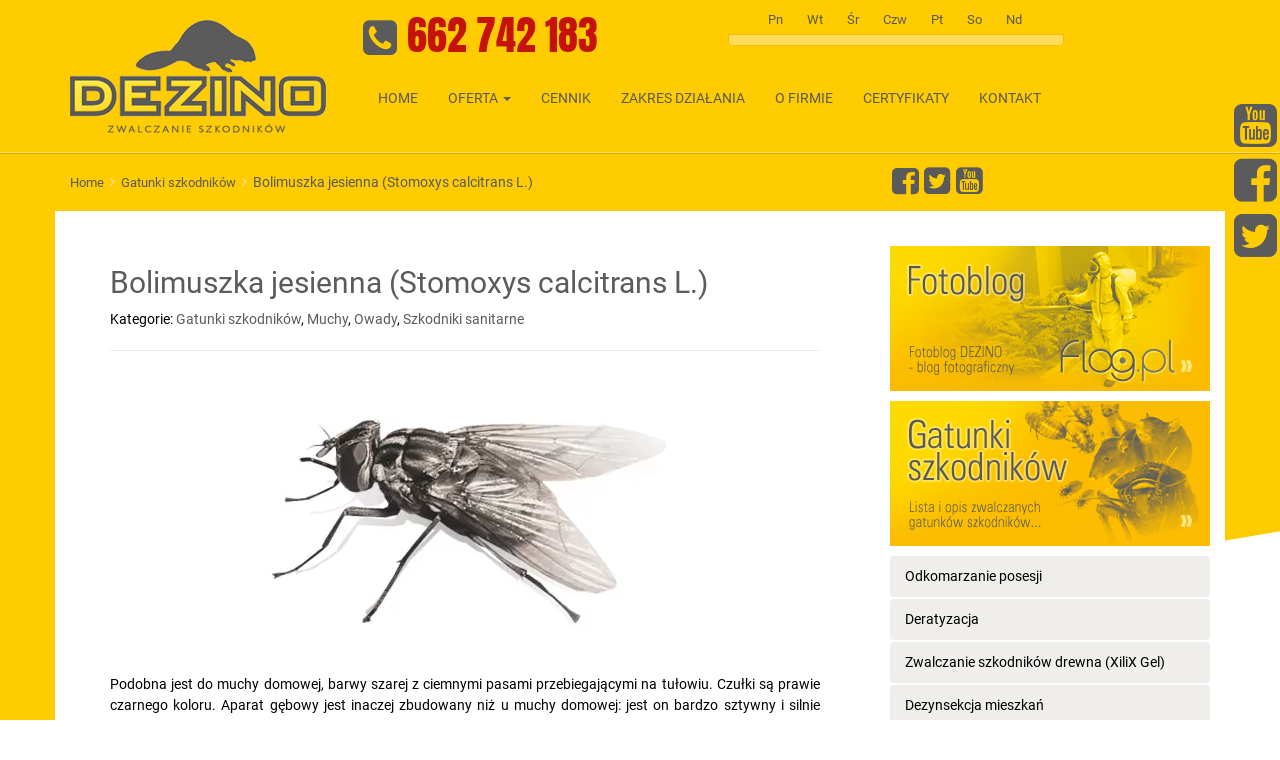

--- FILE ---
content_type: text/html; charset=UTF-8
request_url: https://dezino.pl/bolimuszka-jesienna-stomoxys-calcitrans-l/
body_size: 13686
content:
<!DOCTYPE html><html lang="pl"><head><script data-no-optimize="1">var litespeed_docref=sessionStorage.getItem("litespeed_docref");litespeed_docref&&(Object.defineProperty(document,"referrer",{get:function(){return litespeed_docref}}),sessionStorage.removeItem("litespeed_docref"));</script> <title>Bolimuszka jesienna (Stomoxys calcitrans L.) | Dezino</title>
 <script type="litespeed/javascript">(function(w,d,s,l,i){w[l]=w[l]||[];w[l].push({'gtm.start':new Date().getTime(),event:'gtm.js'});var f=d.getElementsByTagName(s)[0],j=d.createElement(s),dl=l!='dataLayer'?'&l='+l:'';j.async=!0;j.src='https://www.googletagmanager.com/gtm.js?id='+i+dl;f.parentNode.insertBefore(j,f)})(window,document,'script','dataLayer','GTM-52WCSMK')</script> 
 <script type="litespeed/javascript" data-src="https://www.googletagmanager.com/gtag/js?id=UA-176710902-1"></script> <script type="litespeed/javascript">window.dataLayer=window.dataLayer||[];function gtag(){dataLayer.push(arguments)}
gtag('js',new Date());gtag('config','UA-176710902-1')</script> <meta charset="utf-8"><meta http-equiv="X-UA-Compatible" content="IE=edge"><meta name="viewport" content="width=device-width, initial-scale=1"><link rel="preload" as="style" href="https://dezino.pl/wp-content/themes/dezino/fonts/list.css"><link rel="preload" as="style" href="https://dezino.pl/wp-content/themes/dezino/fonts/font-awesome-4.7.0/css/font-awesome.min.css"><link rel="preload" as="style" href="https://dezino.pl/wp-content/themes/dezino/css/bootstrap.min.css"><link rel="preload" as="style" href="https://dezino.pl/wp-content/themes/dezino/style.css?d=1753892339"><link rel="preload" as="style" href="https://dezino.pl/wp-content/themes/dezino/css/animate.min.css"><link rel="preload" as="style" href="https://dezino.pl/wp-content/themes/dezino/css/hover-min.css"><link rel="preload" as="style" href="https://dezino.pl/wp-content/themes/dezino/js/baguettebox/baguetteBox.min.css"><link rel="preload" as="script" href="https://dezino.pl/wp-content/themes/dezino/js/jquery.min.js"><link rel="preload" as="script" href="https://dezino.pl/wp-content/themes/dezino/js/bootstrap.min.js"><link rel="preload" as="script" href="https://dezino.pl/wp-content/themes/dezino/js/tab.js"><link rel="preload" as="script" href="https://dezino.pl/wp-content/themes/dezino/js/animacja/jquery.cycle2.min.js"><link rel="preload" as="script" href="https://dezino.pl/wp-content/themes/dezino/js/animacja/jquery.cycle2.caption2.min.js"><link rel="preload" as="script" href="https://dezino.pl/wp-content/themes/dezino/js/animacja/jquery.cycle2.tile.min.js"><link rel="preload" as="script" href="https://dezino.pl/wp-content/themes/dezino/js/animacja/jquery.cycle2.carousel.min.js"><link rel="preload" as="script" href="https://dezino.pl/wp-content/themes/dezino/js/main.js?v=5"><link rel="preload" as="script" href="https://dezino.pl/wp-content/themes/dezino/js/baguettebox/baguetteBox.min.js"><meta name="keywords" content="Maciej Nowaczyk, zwalczanie, szkodników, dezynsekcja, deratyzacja, dezynfekcja, Bydgoszcz, Inowrocław, usługi ddd, ozonowanie, firma dezynsekcyjna"><meta name="author" content="DEZINO"><link rel="shortcut icon" href="https://dezino.pl/wp-content/themes/dezino/favicon.ico" type="image/x-icon"><link rel="apple-touch-icon" href="https://dezino.pl/wp-content/themes/dezino/images/ikonki/apple-touch-icon.png"><link rel="apple-touch-icon" sizes="57x57" href="https://dezino.pl/wp-content/themes/dezino/images/ikonki/apple-touch-icon-57x57.png"><link rel="apple-touch-icon" sizes="72x72" href="https://dezino.pl/wp-content/themes/dezino/images/ikonki/apple-touch-icon-72x72.png"><link rel="apple-touch-icon" sizes="76x76" href="https://dezino.pl/wp-content/themes/dezino/images/ikonki/apple-touch-icon-76x76.png"><link rel="apple-touch-icon" sizes="114x114" href="https://dezino.pl/wp-content/themes/dezino/images/ikonki/apple-touch-icon-114x114.png"><link rel="apple-touch-icon" sizes="120x120" href="https://dezino.pl/wp-content/themes/dezino/images/ikonki/apple-touch-icon-120x120.png"><link rel="apple-touch-icon" sizes="144x144" href="https://dezino.pl/wp-content/themes/dezino/images/ikonki/apple-touch-icon-144x144.png"><link rel="apple-touch-icon" sizes="152x152" href="https://dezino.pl/wp-content/themes/dezino/images/ikonki/apple-touch-icon-152x152.png"><link rel="apple-touch-icon" sizes="180x180" href="https://dezino.pl/wp-content/themes/dezino/images/ikonki/apple-touch-icon-180x180.png"><!--[if lt IE 9]> <script src="https://oss.maxcdn.com/html5shiv/3.7.2/html5shiv.min.js"></script> <script src="https://oss.maxcdn.com/respond/1.4.2/respond.min.js"></script> <![endif]--> <script type="litespeed/javascript">var _gaq=_gaq||[];_gaq.push(['_setAccount','UA-46025621-1']);_gaq.push(['_trackPageview']);(function(){var ga=document.createElement('script');ga.type='text/javascript';ga.async=!0;ga.src=('https:'==document.location.protocol?'https://ssl':'http://www')+'.google-analytics.com/ga.js';var s=document.getElementsByTagName('script')[0];s.parentNode.insertBefore(ga,s)})()</script> <script type="application/ld+json">{
      "@context": "http://schema.org",
      "@type": "LocalBusiness",
      "address": {
        "@type": "PostalAddress",
        "addressLocality": "Bydgoszcz",
        "addressRegion": "kujawsko-pomorskie",
        "postalCode": "85-150",
        "streetAddress": "ul. Gładka 11"
      },
      "description": "Profesjonalne usługi Dezynfekcji, Dezynsekcji, Deratyzacji, Fumigacji i Ozonowania. Wdrażamy Program Zwalczania Szkodników dla Firm. Zapraszamy",
      "name": "DEZINO MACIEJ NOWACZYK",
      "PriceRange": "50+ PLN",
      "telephone": "+48 662 742 183",
      "image": "http://www.dezino.pl/wp-content/themes/dezino/images/DEZINO_logo.png",
      "url": "http://www.dezino.pl",
      "sameAs": [
        "https://plus.google.com/105015006164631143948"
      ],
      "geo": {
        "@type": "GeoCoordinates",
        "latitude": "53.106336",
        "longitude": "18.0028739"
      }
    }</script> <style>img:is([sizes="auto" i], [sizes^="auto," i]) { contain-intrinsic-size: 3000px 1500px }</style><meta name="description" content="Podobna jest do muchy domowej, barwy szarej z ciemnymi pasami przebiegającymi na tułowiu. Czułki są prawie czarnego koloru. Aparat gębowy jest inaczej"/><meta name="robots" content="follow, index, max-snippet:-1, max-video-preview:-1, max-image-preview:large"/><link rel="canonical" href="https://dezino.pl/bolimuszka-jesienna-stomoxys-calcitrans-l/" /><meta property="og:locale" content="pl_PL" /><meta property="og:type" content="article" /><meta property="og:title" content="Bolimuszka jesienna (Stomoxys calcitrans L.) | Dezino" /><meta property="og:description" content="Podobna jest do muchy domowej, barwy szarej z ciemnymi pasami przebiegającymi na tułowiu. Czułki są prawie czarnego koloru. Aparat gębowy jest inaczej" /><meta property="og:url" content="https://dezino.pl/bolimuszka-jesienna-stomoxys-calcitrans-l/" /><meta property="og:site_name" content="Dezino" /><meta property="article:section" content="Gatunki szkodników" /><meta property="og:updated_time" content="2015-10-28T16:12:37+01:00" /><meta property="og:image" content="http://www.dezino.pl/wp-content/uploads/bolimuszka_jesienna.jpg" /><meta property="og:image:alt" content="Bolimuszka jesienna (Stomoxys calcitrans L.)" /><meta property="article:published_time" content="2015-09-25T13:57:20+02:00" /><meta property="article:modified_time" content="2015-10-28T16:12:37+01:00" /><meta name="twitter:card" content="summary_large_image" /><meta name="twitter:title" content="Bolimuszka jesienna (Stomoxys calcitrans L.) | Dezino" /><meta name="twitter:description" content="Podobna jest do muchy domowej, barwy szarej z ciemnymi pasami przebiegającymi na tułowiu. Czułki są prawie czarnego koloru. Aparat gębowy jest inaczej" /><meta name="twitter:image" content="http://www.dezino.pl/wp-content/uploads/bolimuszka_jesienna.jpg" /><meta name="twitter:label1" content="Napisane przez" /><meta name="twitter:data1" content="deAdmin" /><meta name="twitter:label2" content="Czas czytania" /><meta name="twitter:data2" content="Mniej niż minuta" /> <script type="application/ld+json" class="rank-math-schema">{"@context":"https://schema.org","@graph":[{"@type":["ProfessionalService","Organization"],"@id":"https://dezino.pl/#organization","name":"Dezino","url":"https://dezino.pl","logo":{"@type":"ImageObject","@id":"https://dezino.pl/#logo","url":"https://dezino.pl/wp-content/uploads/DEZINO_logo.webp","contentUrl":"https://dezino.pl/wp-content/uploads/DEZINO_logo.webp","caption":"Dezino","inLanguage":"pl-PL","width":"256","height":"113"},"openingHours":["Monday,Tuesday,Wednesday,Thursday,Friday,Saturday,Sunday 09:00-17:00"],"image":{"@id":"https://dezino.pl/#logo"}},{"@type":"WebSite","@id":"https://dezino.pl/#website","url":"https://dezino.pl","name":"Dezino","publisher":{"@id":"https://dezino.pl/#organization"},"inLanguage":"pl-PL"},{"@type":"ImageObject","@id":"http://www.dezino.pl/wp-content/uploads/bolimuszka_jesienna.jpg","url":"http://www.dezino.pl/wp-content/uploads/bolimuszka_jesienna.jpg","width":"200","height":"200","inLanguage":"pl-PL"},{"@type":"BreadcrumbList","@id":"https://dezino.pl/bolimuszka-jesienna-stomoxys-calcitrans-l/#breadcrumb","itemListElement":[{"@type":"ListItem","position":"1","item":{"@id":"https://dezino.pl","name":"Home"}},{"@type":"ListItem","position":"2","item":{"@id":"https://dezino.pl/dzial/gatunki-szkodnikow/","name":"Gatunki szkodnik\u00f3w"}},{"@type":"ListItem","position":"3","item":{"@id":"https://dezino.pl/bolimuszka-jesienna-stomoxys-calcitrans-l/","name":"Bolimuszka jesienna (Stomoxys calcitrans L.)"}}]},{"@type":"WebPage","@id":"https://dezino.pl/bolimuszka-jesienna-stomoxys-calcitrans-l/#webpage","url":"https://dezino.pl/bolimuszka-jesienna-stomoxys-calcitrans-l/","name":"Bolimuszka jesienna (Stomoxys calcitrans L.) | Dezino","datePublished":"2015-09-25T13:57:20+02:00","dateModified":"2015-10-28T16:12:37+01:00","isPartOf":{"@id":"https://dezino.pl/#website"},"primaryImageOfPage":{"@id":"http://www.dezino.pl/wp-content/uploads/bolimuszka_jesienna.jpg"},"inLanguage":"pl-PL","breadcrumb":{"@id":"https://dezino.pl/bolimuszka-jesienna-stomoxys-calcitrans-l/#breadcrumb"}},{"@type":"Person","@id":"https://dezino.pl/bolimuszka-jesienna-stomoxys-calcitrans-l/#author","name":"deAdmin","image":{"@type":"ImageObject","@id":"https://dezino.pl/wp-content/litespeed/avatar/a7d0c15e9fd0e5dd79a197f848e358f9.jpg?ver=1768985211","url":"https://dezino.pl/wp-content/litespeed/avatar/a7d0c15e9fd0e5dd79a197f848e358f9.jpg?ver=1768985211","caption":"deAdmin","inLanguage":"pl-PL"},"worksFor":{"@id":"https://dezino.pl/#organization"}},{"@type":"BlogPosting","headline":"Bolimuszka jesienna (Stomoxys calcitrans L.) | Dezino","datePublished":"2015-09-25T13:57:20+02:00","dateModified":"2015-10-28T16:12:37+01:00","articleSection":"Gatunki szkodnik\u00f3w, Muchy, Owady, Szkodniki sanitarne","author":{"@id":"https://dezino.pl/bolimuszka-jesienna-stomoxys-calcitrans-l/#author","name":"deAdmin"},"publisher":{"@id":"https://dezino.pl/#organization"},"description":"Podobna jest do muchy domowej, barwy szarej z ciemnymi pasami przebiegaj\u0105cymi na tu\u0142owiu. Czu\u0142ki s\u0105 prawie czarnego koloru. Aparat g\u0119bowy jest inaczej","name":"Bolimuszka jesienna (Stomoxys calcitrans L.) | Dezino","@id":"https://dezino.pl/bolimuszka-jesienna-stomoxys-calcitrans-l/#richSnippet","isPartOf":{"@id":"https://dezino.pl/bolimuszka-jesienna-stomoxys-calcitrans-l/#webpage"},"image":{"@id":"http://www.dezino.pl/wp-content/uploads/bolimuszka_jesienna.jpg"},"inLanguage":"pl-PL","mainEntityOfPage":{"@id":"https://dezino.pl/bolimuszka-jesienna-stomoxys-calcitrans-l/#webpage"}}]}</script> <link rel='dns-prefetch' href='//challenges.cloudflare.com' /><link data-optimized="2" rel="stylesheet" href="https://dezino.pl/wp-content/litespeed/css/b9a1d24aa235aaca3abb35cabb1b7449.css?ver=5371d" /><link rel="https://api.w.org/" href="https://dezino.pl/wp-json/" /><link rel="alternate" title="JSON" type="application/json" href="https://dezino.pl/wp-json/wp/v2/posts/171" /><link rel='shortlink' href='https://dezino.pl/?p=171' /><style type="text/css" id="wp-custom-css">.ip-text p {
	text-align: justify;
}

.ip-text h2,
.ip-text h1 {
	font-size: 24px;
}

.ip-text h3 {
	font-size: 18px;
}

.ip-text img {
	padding: 1rem 0;
}

.ip-text .ip-table h2 {
    font-size: 16px;
    font-weight: 600;
		color: #000;
}

.page-logo{
	overflow: visible ;
}</style></head><body>
<noscript><iframe data-lazyloaded="1" src="about:blank" data-litespeed-src="https://www.googletagmanager.com/ns.html?id=GTM-52WCSMK" height="0" width="0" style="display:none;visibility:hidden"></iframe></noscript><div class="page"><header><div class="page-logo"><div class="container"><div class="row xs-bg-color"><div class="col-lg-3 col-md-6">
<a href="https://dezino.pl/" id="website-logo-link" title="" data-wpel-link="internal"><img data-lazyloaded="1" src="[data-uri]" width="256" height="113" class="img-responsive" data-src="https://dezino.pl/wp-content/themes/dezino/images/DEZINO_logo.png" alt="DEZINO - zwalczanie szkodników" /></a></div><div class="col-md-6 hidden-lg "><div class="row"><div class="col-sm-12"><div class="naglowek-numer-telefonu"><i class="ikonka-kolor fa fa-phone-square"></i> 662 742 183</div></div><div class="col-xs-12 col-xs-offset-0 col-sm-6 col-sm-offset-3 col-md-9 col-md-offset-0"><div class="mm-godziny-otwarcia"><ul class="nav nav-tabs mm-tabs-01" role="tablist"><li role="presentation" class="day monday"><a href="#mm-pn-01" aria-controls="mm-pn-01" role="tab" data-toggle="tab">Pn</a></li><li role="presentation" class="day tuesday"><a href="#mm-wt-01" aria-controls="mm-wt-01" role="tab" data-toggle="tab">Wt</a></li><li role="presentation" class="day wednesday"><a href="#mm-sr-01" aria-controls="mm-sr-01" role="tab" data-toggle="tab">Śr</a></li><li role="presentation" class="day thursday"><a href="#mm-czw-01" aria-controls="mm-czw-01" role="tab" data-toggle="tab">Czw</a></li><li role="presentation" class="day friday"><a href="#mm-pt-01" aria-controls="mm-pt-01" role="tab" data-toggle="tab">Pt</a></li><li role="presentation" class="day saturday"><a href="#mm-so-01" aria-controls="mm-so-01" role="tab" data-toggle="tab">So</a></li><li role="presentation" class="day sunday"><a href="#mm-nd-01" aria-controls="mm-nd-01" role="tab" data-toggle="tab">Nd</a></li></ul><div class="tab-content"><div role="tabpanel" class="tab-pane day monday" id="mm-pn-01">Godziny otwarcia: <strong>od 8:00 do 16:00</strong></div><div role="tabpanel" class="tab-pane day tuesday" id="mm-wt-01">Godziny otwarcia: <strong>od 8:00 do 16:00</strong></div><div role="tabpanel" class="tab-pane day wednesday" id="mm-sr-01">Godziny otwarcia: <strong>od 8:00 do 16:00</strong></div><div role="tabpanel" class="tab-pane day thursday" id="mm-czw-01">Godziny otwarcia: <strong>od 8:00 do 16:00</strong></div><div role="tabpanel" class="tab-pane day friday" id="mm-pt-01">Godziny otwarcia: <strong>od 8:00 do 16:00</strong></div><div role="tabpanel" class="tab-pane day saturday" id="mm-so-01">Godziny otwarcia: <strong>zamknięte</strong></div><div role="tabpanel" class="tab-pane day sunday" id="mm-nd-01">Godziny otwarcia: <strong>zamknięte</strong></div></div></div></div></div></div><div class="col-lg-9 col-md-12"><div class="row"><div class="col-lg-5 visible-lg-inline-block"><div class="naglowek-numer-telefonu"><i class="ikonka-kolor fa fa-phone-square"></i><a href="tel:662742183" data-wpel-link="internal">662 742 183</a></div></div><div class="col-lg-5 visible-lg-inline-block"><div class="mm-godziny-otwarcia"><ul class="nav nav-tabs mm-tabs-02" role="tablist"><li role="presentation" class="day monday"><a href="#mm-pn-02" aria-controls="mm-pn-02" role="tab" data-toggle="tab">Pn</a></li><li role="presentation" class="day tuesday"><a href="#mm-wt-02" aria-controls="mm-wt-02" role="tab" data-toggle="tab">Wt</a></li><li role="presentation" class="day wednesday"><a href="#mm-sr-02" aria-controls="mm-sr-02" role="tab" data-toggle="tab">Śr</a></li><li role="presentation" class="day thursday"><a href="#mm-czw-02" aria-controls="mm-czw-02" role="tab" data-toggle="tab">Czw</a></li><li role="presentation" class="day friday"><a href="#mm-pt-02" aria-controls="mm-pt-02" role="tab" data-toggle="tab">Pt</a></li><li role="presentation" class="day saturday"><a href="#mm-so-02" aria-controls="mm-so-02" role="tab" data-toggle="tab">So</a></li><li role="presentation" class="day sunday"><a href="#mm-nd-02" aria-controls="mm-nd-02" role="tab" data-toggle="tab">Nd</a></li></ul><div class="tab-content"><div role="tabpanel" class="tab-pane day monday" id="mm-pn-02">Godziny otwarcia: <strong>od 8:00 do 16:00</strong></div><div role="tabpanel" class="tab-pane day tuesday" id="mm-wt-02">Godziny otwarcia: <strong>od 8:00 do 16:00</strong></div><div role="tabpanel" class="tab-pane day wednesday" id="mm-sr-02">Godziny otwarcia: <strong>od 8:00 do 16:00</strong></div><div role="tabpanel" class="tab-pane day thursday" id="mm-czw-02">Godziny otwarcia: <strong>od 8:00 do 16:00</strong></div><div role="tabpanel" class="tab-pane day friday" id="mm-pt-02">Godziny otwarcia: <strong>od 8:00 do 16:00</strong></div><div role="tabpanel" class="tab-pane day saturday" id="mm-so-02">Godziny otwarcia: <strong>zamknięte</strong></div><div role="tabpanel" class="tab-pane day sunday" id="mm-nd-02">Godziny otwarcia: <strong>zamknięte</strong></div></div></div></div><div class="col-md-12 mm-nav-top"><nav class="navbar navbar-default navbar-fixed-top visible-xs-inline-block"><div class="navbar-header">
<button type="button" class="navbar-toggle collapsed" data-toggle="collapse" data-target="#de-navbar-collapse-1" aria-expanded="false" aria-controls="de-navbar-collapse-1">
<span class="sr-only">Zmiana nawigacji</span>
<span class="icon-bar"></span>
<span class="icon-bar"></span>
<span class="icon-bar"></span>
</button>
<a class="navbar-brand" href="https://dezino.pl/" data-wpel-link="internal"><img data-lazyloaded="1" src="[data-uri]" width="399" height="73" alt="DEZINO" class="img-responsive" style="width: 200px; margin-top: 10px;" data-src="https://dezino.pl/wp-content/themes/dezino/images/logo_mobil_dezino_02.png" /></a></div><div id="de-navbar-collapse-1" class="navbar-collapse collapse"><ul id="menu-podstawowe" class="nav navbar-nav navbar-left"><li id="menu-item-19" class="menu-item menu-item-type-post_type menu-item-object-page menu-item-home menu-item-19"><a title="Home" href="https://dezino.pl/" data-wpel-link="internal">Home</a></li><li id="menu-item-18" class="menu-item menu-item-type-post_type menu-item-object-page menu-item-has-children menu-item-18 dropdown"><a title="Oferta" href="#" data-toggle="dropdown" class="dropdown-toggle" aria-haspopup="true">Oferta <span class="caret"></span></a><ul role="menu" class=" dropdown-menu"><li id="menu-item-62" class="menu-item menu-item-type-post_type menu-item-object-page menu-item-62"><a title="Odkomarzanie posesji" href="https://dezino.pl/oferta/odkomarzanie-posesji/" data-wpel-link="internal">Odkomarzanie posesji</a></li><li id="menu-item-63" class="menu-item menu-item-type-post_type menu-item-object-page menu-item-63"><a title="Deratyzacja" href="https://dezino.pl/oferta/deratyzacja/" data-wpel-link="internal">Deratyzacja</a></li><li id="menu-item-984" class="menu-item menu-item-type-post_type menu-item-object-page menu-item-984"><a title="Zwalczanie szkodników drewna metodą XiliX Gel" href="https://dezino.pl/oferta/zwalczanie-szkodnikow-drewna-metoda-xilix-gel/" data-wpel-link="internal">Zwalczanie szkodników drewna metodą XiliX Gel</a></li><li id="menu-item-65" class="menu-item menu-item-type-post_type menu-item-object-page menu-item-65"><a title="Dezynsekcja mieszkań" href="https://dezino.pl/oferta/dezynsekcja-mieszkan/" data-wpel-link="internal">Dezynsekcja mieszkań</a></li><li id="menu-item-66" class="menu-item menu-item-type-post_type menu-item-object-page menu-item-66"><a title="Gazowanie zboża" href="https://dezino.pl/oferta/gazowanie-zboza/" data-wpel-link="internal">Gazowanie zboża</a></li><li id="menu-item-67" class="menu-item menu-item-type-post_type menu-item-object-page menu-item-67"><a title="Zwalczanie pluskiew" href="https://dezino.pl/oferta/zwalczanie-pluskiew/" data-wpel-link="internal">Zwalczanie pluskiew</a></li><li id="menu-item-68" class="menu-item menu-item-type-post_type menu-item-object-page menu-item-68"><a title="Usuwanie gniazd os i szerszeni" href="https://dezino.pl/oferta/usuwanie-gniazd-os-i-szerszeni/" data-wpel-link="internal">Usuwanie gniazd os i szerszeni</a></li><li id="menu-item-69" class="menu-item menu-item-type-post_type menu-item-object-page menu-item-69"><a title="Zwalczanie kretów" href="https://dezino.pl/oferta/zwalczanie-kretow/" data-wpel-link="internal">Zwalczanie kretów</a></li><li id="menu-item-70" class="menu-item menu-item-type-post_type menu-item-object-page menu-item-70"><a title="Neutralizacja alergenów" href="https://dezino.pl/oferta/neutralizacja-alergenow/" data-wpel-link="internal">Neutralizacja alergenów</a></li><li id="menu-item-71" class="menu-item menu-item-type-post_type menu-item-object-page menu-item-71"><a title="Program zwalczania szkodników" href="https://dezino.pl/oferta/program-zwalczania-szkodnikow/" data-wpel-link="internal">Program zwalczania szkodników</a></li><li id="menu-item-74" class="menu-item menu-item-type-post_type menu-item-object-page menu-item-74"><a title="Ozonowanie" href="https://dezino.pl/oferta/ozonowanie/" data-wpel-link="internal">Ozonowanie</a></li><li id="menu-item-1061" class="menu-item menu-item-type-post_type menu-item-object-page menu-item-1061"><a title="Usuwanie kwasu masłowego" href="https://dezino.pl/oferta/usuwanie-kwasu-maslowego/" data-wpel-link="internal">Usuwanie kwasu masłowego</a></li><li id="menu-item-1062" class="menu-item menu-item-type-post_type menu-item-object-page menu-item-1062"><a title="Dezynfekcja po koronawirusie" href="https://dezino.pl/oferta/dezynfekcja-po-koronawirusie/" data-wpel-link="internal">Dezynfekcja po koronawirusie</a></li><li id="menu-item-1128" class="menu-item menu-item-type-post_type menu-item-object-page menu-item-1128"><a title="Oprysk na kleszcze" href="https://dezino.pl/oferta/oprysk-na-kleszcze/" data-wpel-link="internal">Oprysk na kleszcze</a></li><li id="menu-item-1127" class="menu-item menu-item-type-post_type menu-item-object-page menu-item-1127"><a title="Zwalczanie kun" href="https://dezino.pl/oferta/zwalczanie-kun/" data-wpel-link="internal">Zwalczanie kun</a></li></ul></li><li id="menu-item-94" class="menu-item menu-item-type-post_type menu-item-object-page menu-item-94"><a title="Cennik" href="https://dezino.pl/cennik/" data-wpel-link="internal">Cennik</a></li><li id="menu-item-17" class="menu-item menu-item-type-post_type menu-item-object-page menu-item-17"><a title="Zakres działania" href="https://dezino.pl/zakres-dzialania/" data-wpel-link="internal">Zakres działania</a></li><li id="menu-item-79" class="menu-item menu-item-type-post_type menu-item-object-page menu-item-79"><a title="O firmie" href="https://dezino.pl/o-firmie/" data-wpel-link="internal">O firmie</a></li><li id="menu-item-84" class="menu-item menu-item-type-post_type menu-item-object-page menu-item-84"><a title="Certyfikaty" href="https://dezino.pl/certyfikaty/" data-wpel-link="internal">Certyfikaty</a></li><li id="menu-item-15" class="menu-item menu-item-type-post_type menu-item-object-page menu-item-15"><a title="Kontakt" href="https://dezino.pl/kontakt/" data-wpel-link="internal">Kontakt</a></li></ul></div></nav><nav class="navbar navbar-default navbar-static-top hidden-xs"><div id="de-navbar-collapse-2" class="navbar-collapse collapse"><ul id="menu-podstawowe-1" class="nav navbar-nav navbar-left"><li class="menu-item menu-item-type-post_type menu-item-object-page menu-item-home menu-item-19"><a title="Home" href="https://dezino.pl/" data-wpel-link="internal">Home</a></li><li class="menu-item menu-item-type-post_type menu-item-object-page menu-item-has-children menu-item-18 dropdown"><a title="Oferta" href="#" data-toggle="dropdown" class="dropdown-toggle" aria-haspopup="true">Oferta <span class="caret"></span></a><ul role="menu" class=" dropdown-menu"><li class="menu-item menu-item-type-post_type menu-item-object-page menu-item-62"><a title="Odkomarzanie posesji" href="https://dezino.pl/oferta/odkomarzanie-posesji/" data-wpel-link="internal">Odkomarzanie posesji</a></li><li class="menu-item menu-item-type-post_type menu-item-object-page menu-item-63"><a title="Deratyzacja" href="https://dezino.pl/oferta/deratyzacja/" data-wpel-link="internal">Deratyzacja</a></li><li class="menu-item menu-item-type-post_type menu-item-object-page menu-item-984"><a title="Zwalczanie szkodników drewna metodą XiliX Gel" href="https://dezino.pl/oferta/zwalczanie-szkodnikow-drewna-metoda-xilix-gel/" data-wpel-link="internal">Zwalczanie szkodników drewna metodą XiliX Gel</a></li><li class="menu-item menu-item-type-post_type menu-item-object-page menu-item-65"><a title="Dezynsekcja mieszkań" href="https://dezino.pl/oferta/dezynsekcja-mieszkan/" data-wpel-link="internal">Dezynsekcja mieszkań</a></li><li class="menu-item menu-item-type-post_type menu-item-object-page menu-item-66"><a title="Gazowanie zboża" href="https://dezino.pl/oferta/gazowanie-zboza/" data-wpel-link="internal">Gazowanie zboża</a></li><li class="menu-item menu-item-type-post_type menu-item-object-page menu-item-67"><a title="Zwalczanie pluskiew" href="https://dezino.pl/oferta/zwalczanie-pluskiew/" data-wpel-link="internal">Zwalczanie pluskiew</a></li><li class="menu-item menu-item-type-post_type menu-item-object-page menu-item-68"><a title="Usuwanie gniazd os i szerszeni" href="https://dezino.pl/oferta/usuwanie-gniazd-os-i-szerszeni/" data-wpel-link="internal">Usuwanie gniazd os i szerszeni</a></li><li class="menu-item menu-item-type-post_type menu-item-object-page menu-item-69"><a title="Zwalczanie kretów" href="https://dezino.pl/oferta/zwalczanie-kretow/" data-wpel-link="internal">Zwalczanie kretów</a></li><li class="menu-item menu-item-type-post_type menu-item-object-page menu-item-70"><a title="Neutralizacja alergenów" href="https://dezino.pl/oferta/neutralizacja-alergenow/" data-wpel-link="internal">Neutralizacja alergenów</a></li><li class="menu-item menu-item-type-post_type menu-item-object-page menu-item-71"><a title="Program zwalczania szkodników" href="https://dezino.pl/oferta/program-zwalczania-szkodnikow/" data-wpel-link="internal">Program zwalczania szkodników</a></li><li class="menu-item menu-item-type-post_type menu-item-object-page menu-item-74"><a title="Ozonowanie" href="https://dezino.pl/oferta/ozonowanie/" data-wpel-link="internal">Ozonowanie</a></li><li class="menu-item menu-item-type-post_type menu-item-object-page menu-item-1061"><a title="Usuwanie kwasu masłowego" href="https://dezino.pl/oferta/usuwanie-kwasu-maslowego/" data-wpel-link="internal">Usuwanie kwasu masłowego</a></li><li class="menu-item menu-item-type-post_type menu-item-object-page menu-item-1062"><a title="Dezynfekcja po koronawirusie" href="https://dezino.pl/oferta/dezynfekcja-po-koronawirusie/" data-wpel-link="internal">Dezynfekcja po koronawirusie</a></li><li class="menu-item menu-item-type-post_type menu-item-object-page menu-item-1128"><a title="Oprysk na kleszcze" href="https://dezino.pl/oferta/oprysk-na-kleszcze/" data-wpel-link="internal">Oprysk na kleszcze</a></li><li class="menu-item menu-item-type-post_type menu-item-object-page menu-item-1127"><a title="Zwalczanie kun" href="https://dezino.pl/oferta/zwalczanie-kun/" data-wpel-link="internal">Zwalczanie kun</a></li></ul></li><li class="menu-item menu-item-type-post_type menu-item-object-page menu-item-94"><a title="Cennik" href="https://dezino.pl/cennik/" data-wpel-link="internal">Cennik</a></li><li class="menu-item menu-item-type-post_type menu-item-object-page menu-item-17"><a title="Zakres działania" href="https://dezino.pl/zakres-dzialania/" data-wpel-link="internal">Zakres działania</a></li><li class="menu-item menu-item-type-post_type menu-item-object-page menu-item-79"><a title="O firmie" href="https://dezino.pl/o-firmie/" data-wpel-link="internal">O firmie</a></li><li class="menu-item menu-item-type-post_type menu-item-object-page menu-item-84"><a title="Certyfikaty" href="https://dezino.pl/certyfikaty/" data-wpel-link="internal">Certyfikaty</a></li><li class="menu-item menu-item-type-post_type menu-item-object-page menu-item-15"><a title="Kontakt" href="https://dezino.pl/kontakt/" data-wpel-link="internal">Kontakt</a></li></ul></div></nav></div></div></div></div></div></div><div class="page-tytul xs-bg-color"><div class="container"><div class="row"><div class="col-md-8 hidden-xs"><div id="crumbs"><a href="https://dezino.pl" data-wpel-link="internal">Home</a>  <span class="crumbs-slash">&nbsp;<i class="fa fa-angle-right"></i>&nbsp;</span>  <a href="https://dezino.pl/dzial/gatunki-szkodnikow/" data-wpel-link="internal">Gatunki szkodników</a>  <span class="crumbs-slash">&nbsp;<i class="fa fa-angle-right"></i>&nbsp;</span>  <span class="current">Bolimuszka jesienna (Stomoxys calcitrans L.)</span></div></div><div class="col-md-4"><ul class="box-social-link"><li><a title="Dezino - Facebook" href="//www.facebook.com/PuhDezino" target="_blank" data-wpel-link="external" rel="nofollow external noopener noreferrer"><i class="fa fa-facebook-square"></i></a></li><li><a title="Dezino - Twitter" href="//twitter.com/DezinoPL?lang=pl" target="_blank" data-wpel-link="external" rel="nofollow external noopener noreferrer"><i class="fa fa-twitter-square"></i></a></li><li><a title="Dezino - YouTube" href="//www.youtube.com/playlist?list=PLFvX0sopivpJ-Vb1E7UToDFEzM_D7GUOn" target="_blank" data-wpel-link="external" rel="nofollow external noopener noreferrer"><i class="fa fa-youtube-square"></i></a></li></ul></div></div></div></div></header><div class="page-content"><div class="container tlo-tresc"><div class="row"><div class="col-md-8"><div class="content-box"><h1>Bolimuszka jesienna (Stomoxys calcitrans L.)</h1><p class="lista-kategorii">Kategorie: <a href="https://dezino.pl/dzial/gatunki-szkodnikow/" rel="tag" data-wpel-link="internal">Gatunki szkodników</a>, <a href="https://dezino.pl/dzial/gatunki-szkodnikow/szkodniki-sanitarne/muchy/" rel="tag" data-wpel-link="internal">Muchy</a>, <a href="https://dezino.pl/dzial/gatunki-szkodnikow/owady/" rel="tag" data-wpel-link="internal">Owady</a>, <a href="https://dezino.pl/dzial/gatunki-szkodnikow/szkodniki-sanitarne/" rel="tag" data-wpel-link="internal">Szkodniki sanitarne</a></p><p><hr/></p><p style="text-align: justify;"><img data-lazyloaded="1" src="[data-uri]" fetchpriority="high" decoding="async" width="479" height="293" class="aligncenter size-full wp-image-682 img-responsive " data-src="https://www.dezino.pl/wp-content/uploads/bolimuszka_jesienna.jpg" alt="bolimuszka_jesienna" data-srcset="https://dezino.pl/wp-content/uploads/bolimuszka_jesienna.jpg 479w, https://dezino.pl/wp-content/uploads/bolimuszka_jesienna-300x184.jpg 300w" data-sizes="(max-width: 479px) 100vw, 479px" /></p><p style="text-align: justify;">Podobna jest do muchy domowej, barwy szarej z ciemnymi pasami przebiegającymi na tułowiu. Czułki są prawie czarnego koloru. Aparat gębowy jest inaczej zbudowany niż u muchy domowej: jest on bardzo sztywny i silnie wysunięty ku przodowi, zaopatrzony w kujące szczecinki.</p><p style="text-align: justify;">Samice i samce żywią się krwią człowieka i zwierząt domowych. Ukłucia są bardzo bolesne. Bolimuszka ssie krew co 2-3 dni przy bezchmurnej pogodzie i w temp. Nie niższej niż 15*. Samica żyje przeciętnie 20 dni. Jaja składa po uprzednim nassaniu się krwi w 5-7 miotach. W jednym miocie może znajdować się 23-102 jajeczek. Bolimuszka znosi jajeczka w odchodach końskich i krowich albo w gnijących odpadkach roślinnych. Po 1-4 dniach wylęgają się z jajeczek larwy. Larwy trzykrotnie linieją, tworząc po 3 lince postać poczwarki. W temp. 21-26* postać larwalna żyje 14-36dni, a w postaci poczwarki od 6-26dni. Cały cykl rozwojowy od jaja do muchy dojrzałej trwa 22-57dni. Poza jadowitością ukłucia, bolimuszka może przenosić mechanicznie zarazki tularemii i wąglika.</p></div></div><div class="col-md-4"><div class="sidebar-box"><a href="//dezino.flog.pl" target="_blank" data-wpel-link="external" rel="nofollow external noopener noreferrer"><div class="baner-sidebar baner-01"><img data-lazyloaded="1" src="[data-uri]" width="320" height="145" class="img-responsive" data-src="https://dezino.pl/wp-content/themes/dezino/images/baner_boczny_flog.png" alt="baner Flog" /></div></a><a href="https://dezino.pl/dzial/gatunki-szkodnikow/" data-wpel-link="internal"><div class="baner-sidebar baner-01"><img data-lazyloaded="1" src="[data-uri]" width="320" height="145" class="img-responsive" data-src="https://dezino.pl/wp-content/themes/dezino/images/baner_boczny_gatunki_szkodnikow.png" alt="baner gatunki szkodników" /></div></a><div class="sidebar-menu"><ul id="menu-oferta-boczne" class="nav nav-pills nav-stacked"><li id="menu-item-518" class="menu-item menu-item-type-post_type menu-item-object-page menu-item-518"><a title="Odkomarzanie posesji" href="https://dezino.pl/oferta/odkomarzanie-posesji/" data-wpel-link="internal">Odkomarzanie posesji</a></li><li id="menu-item-519" class="menu-item menu-item-type-post_type menu-item-object-page menu-item-519"><a title="Deratyzacja" href="https://dezino.pl/oferta/deratyzacja/" data-wpel-link="internal">Deratyzacja</a></li><li id="menu-item-983" class="menu-item menu-item-type-post_type menu-item-object-page menu-item-983"><a title="Zwalczanie szkodników drewna (XiliX Gel)" href="https://dezino.pl/oferta/zwalczanie-szkodnikow-drewna-metoda-xilix-gel/" data-wpel-link="internal">Zwalczanie szkodników drewna (XiliX Gel)</a></li><li id="menu-item-521" class="menu-item menu-item-type-post_type menu-item-object-page menu-item-521"><a title="Dezynsekcja mieszkań" href="https://dezino.pl/oferta/dezynsekcja-mieszkan/" data-wpel-link="internal">Dezynsekcja mieszkań</a></li><li id="menu-item-522" class="menu-item menu-item-type-post_type menu-item-object-page menu-item-522"><a title="Gazowanie zboża" href="https://dezino.pl/oferta/gazowanie-zboza/" data-wpel-link="internal">Gazowanie zboża</a></li><li id="menu-item-523" class="menu-item menu-item-type-post_type menu-item-object-page menu-item-523"><a title="Zwalczanie pluskiew" href="https://dezino.pl/oferta/zwalczanie-pluskiew/" data-wpel-link="internal">Zwalczanie pluskiew</a></li><li id="menu-item-524" class="menu-item menu-item-type-post_type menu-item-object-page menu-item-524"><a title="Usuwanie gniazd os i szerszeni" href="https://dezino.pl/oferta/usuwanie-gniazd-os-i-szerszeni/" data-wpel-link="internal">Usuwanie gniazd os i szerszeni</a></li><li id="menu-item-525" class="menu-item menu-item-type-post_type menu-item-object-page menu-item-525"><a title="Zwalczanie kretów" href="https://dezino.pl/oferta/zwalczanie-kretow/" data-wpel-link="internal">Zwalczanie kretów</a></li><li id="menu-item-526" class="menu-item menu-item-type-post_type menu-item-object-page menu-item-526"><a title="Neutralizacja alergenów" href="https://dezino.pl/oferta/neutralizacja-alergenow/" data-wpel-link="internal">Neutralizacja alergenów</a></li><li id="menu-item-527" class="menu-item menu-item-type-post_type menu-item-object-page menu-item-527"><a title="Program zwalczania szkodników" href="https://dezino.pl/oferta/program-zwalczania-szkodnikow/" data-wpel-link="internal">Program zwalczania szkodników</a></li><li id="menu-item-528" class="menu-item menu-item-type-post_type menu-item-object-page menu-item-528"><a title="Ozonowanie" href="https://dezino.pl/oferta/ozonowanie/" data-wpel-link="internal">Ozonowanie</a></li><li id="menu-item-1179" class="menu-item menu-item-type-post_type menu-item-object-page menu-item-1179"><a title="Usuwanie kwasu masłowego" href="https://dezino.pl/oferta/usuwanie-kwasu-maslowego/" data-wpel-link="internal">Usuwanie kwasu masłowego</a></li><li id="menu-item-1180" class="menu-item menu-item-type-post_type menu-item-object-page menu-item-1180"><a title="Dezynfekcja po koronawirusie" href="https://dezino.pl/oferta/dezynfekcja-po-koronawirusie/" data-wpel-link="internal">Dezynfekcja po koronawirusie</a></li><li id="menu-item-1181" class="menu-item menu-item-type-post_type menu-item-object-page menu-item-1181"><a title="Oprysk na kleszcze" href="https://dezino.pl/oferta/oprysk-na-kleszcze/" data-wpel-link="internal">Oprysk na kleszcze</a></li><li id="menu-item-1182" class="menu-item menu-item-type-post_type menu-item-object-page menu-item-1182"><a title="Zwalczanie kun" href="https://dezino.pl/oferta/zwalczanie-kun/" data-wpel-link="internal">Zwalczanie kun</a></li></ul></div></div></div></div></div></div><footer><div class="container"><div class="row"><div class="col-sm-6 col-md-6">
<img data-lazyloaded="1" src="[data-uri]" width="487" height="189" class="img-responsive" data-src="https://dezino.pl/wp-content/themes/dezino/images/gatunki_szkodnikow_dolna_listwa.png" alt="Gatunki szkodników" /><div class="widget-stopka nav_menu-2"><div class="menu-gatunki-szkodnikow-container"><ul id="menu-gatunki-szkodnikow" class="menu"><li id="menu-item-393" class="menu-item menu-item-type-taxonomy menu-item-object-category menu-item-393"><a href="https://dezino.pl/dzial/gatunki-szkodnikow/szkodniki-dokuczliwe/" data-wpel-link="internal">Szkodniki dokuczliwe</a></li><li id="menu-item-394" class="menu-item menu-item-type-taxonomy menu-item-object-category menu-item-394"><a href="https://dezino.pl/dzial/gatunki-szkodnikow/szkodniki-ferm-drobiu/" data-wpel-link="internal">Szkodniki ferm drobiu</a></li><li id="menu-item-395" class="menu-item menu-item-type-taxonomy menu-item-object-category menu-item-395"><a href="https://dezino.pl/dzial/gatunki-szkodnikow/szkodniki-gospodarcze-mole/" data-wpel-link="internal">Szkodniki gospodarcze</a></li><li id="menu-item-396" class="menu-item menu-item-type-taxonomy menu-item-object-category menu-item-396"><a href="https://dezino.pl/dzial/gatunki-szkodnikow/szkodniki-jadowite-osowate/" data-wpel-link="internal">Szkodniki jadowite</a></li><li id="menu-item-397" class="menu-item menu-item-type-taxonomy menu-item-object-category menu-item-397"><a href="https://dezino.pl/dzial/gatunki-szkodnikow/szkodniki-krwiopijne/" data-wpel-link="internal">Szkodniki krwiopijne</a></li><li id="menu-item-398" class="menu-item menu-item-type-taxonomy menu-item-object-category menu-item-398"><a href="https://dezino.pl/dzial/gatunki-szkodnikow/szkodniki-magazynowe-pozostale/" data-wpel-link="internal">Szkodniki magazynowe</a></li><li id="menu-item-399" class="menu-item menu-item-type-taxonomy menu-item-object-category menu-item-399"><a href="https://dezino.pl/dzial/gatunki-szkodnikow/szkodniki-magazynowe-skornikowate/" data-wpel-link="internal">Szkodniki magazynowe &#8211; skórnikowate</a></li><li id="menu-item-400" class="menu-item menu-item-type-taxonomy menu-item-object-category menu-item-400"><a href="https://dezino.pl/dzial/gatunki-szkodnikow/szkodniki-magazynowe-zboz/" data-wpel-link="internal">Szkodniki magazynowe zbóż</a></li><li id="menu-item-401" class="menu-item menu-item-type-taxonomy menu-item-object-category menu-item-401"><a href="https://dezino.pl/dzial/gatunki-szkodnikow/szkodniki-ogrodowe/" data-wpel-link="internal">Szkodniki ogrodowe</a></li><li id="menu-item-402" class="menu-item menu-item-type-taxonomy menu-item-object-category menu-item-402"><a href="https://dezino.pl/dzial/gatunki-szkodnikow/szkodniki-pasozytnicze/" data-wpel-link="internal">Szkodniki pasożytnicze</a></li><li id="menu-item-403" class="menu-item menu-item-type-taxonomy menu-item-object-category menu-item-403"><a href="https://dezino.pl/dzial/gatunki-szkodnikow/szkodniki-pasozytnicze-golebi/" data-wpel-link="internal">Szkodniki pasożytnicze gołębi</a></li><li id="menu-item-404" class="menu-item menu-item-type-taxonomy menu-item-object-category menu-item-404"><a href="https://dezino.pl/dzial/gatunki-szkodnikow/szkodniki-produktow-odzwierzecych/" data-wpel-link="internal">Szkodniki produktów odzwierzęcych</a></li><li id="menu-item-405" class="menu-item menu-item-type-taxonomy menu-item-object-category current-post-ancestor current-menu-parent current-post-parent menu-item-405"><a href="https://dezino.pl/dzial/gatunki-szkodnikow/szkodniki-sanitarne/" data-wpel-link="internal">Szkodniki sanitarne</a></li><li id="menu-item-406" class="menu-item menu-item-type-taxonomy menu-item-object-category menu-item-406"><a href="https://dezino.pl/dzial/gatunki-szkodnikow/szkodniki-techniczne-drewna/" data-wpel-link="internal">Szkodniki techniczne drewna</a></li></ul></div></div></div><div class="col-sm-6 col-md-3"><div class="stopka-dane-kontaktowe">
<img data-lazyloaded="1" src="[data-uri]" width="144" height="76" class="img-responsive" data-src="https://dezino.pl/wp-content/themes/dezino/images/dezino_logo_dolna_listwa.png" alt="DEZINO - zwalczanie szkodników" /><h6 class="miasto">Siedziba firmy Bydgoszcz</h6><p>
ul. Gładka 11<br />
85-150 Bydgoszcz<br />
<strong>tel. <a href="tel:662742183" data-wpel-link="internal">662 742 183</a></strong><br />
e-mail: <a href="mailto:bydgoszcz@dezino.pl">bydgoszcz@dezino.pl</a><br />
<i class="fa fa-map-marker"></i> <a target="_blank" href="https://www.google.pl/maps/place/DEZINO%7CDeratyzacja,+Dezynfekcja,+Dezynsekcja,+Ozonowanie,+Zwalczanie+Szkodnik%C3%B3w/@53.1063135,18.0028676,15z/data=!4m2!3m1!1s0x0:0xb50c42553c06fa" rel="nofollow external noopener noreferrer" data-wpel-link="external">Lokalizacja w Google Maps</a></p></div></div><div class="hidden-sm col-md-3">
<img data-lazyloaded="1" src="[data-uri]" width="298" height="560" class="hidden-sm img-responsive center-block" data-src="https://dezino.pl/wp-content/themes/dezino/images/dolne_tlo_listwa.png" alt="100% Skuteczność" /></div></div><div class="row"><div class="col-md-12"><div id="caption" class="clearfix"><p class="mm-caption-copyright"><a target="_blank" rel="nofollow" href="https://dezino.pl/polityka-prywatnosci/informacja-o-przetwarzaniu-danych-osobowych.pdf" data-wpel-link="internal">Informacja o przetwarzaniu danych osobowych</a></p><p class="mm-caption-copyright">Copyright &copy; 2026 &bull; Dezino &bull; Wszelkie prawa zastrzeżone | <a target="_blank" rel="nofollow" href="https://dezino.pl/informacja-o-cookies/polityka-cookies.html" data-wpel-link="internal">Polityka cookies</a></p></div></div></div></div></footer><a href="#" class="scrollup hidden-xs" title="TOP"><i class="fa fa-angle-double-up"></i></a><div class="cookieWarningBox mm-cwb-v7"><table style="border: 0; width: 100%; border: 0; color: #ffffff; font-size: 12px; line-height: 14px;"><tbody><tr><td style="border: 0; text-align: center; vertical-align: middle; width: 60px;"><div class="cookies-close" title="Zamknij okno"><i class="fa fa-times"></i></div></td><td style="border: 0; text-align: left; vertical-align: middle;">
Strona korzysta z&nbsp;plików cookies w&nbsp;celu realizacji usług oraz&nbsp;zgodnie z&nbsp;<a target="_blank" rel="nofollow" href="https://dezino.pl/polityka-prywatnosci/polityka-cookies.html" data-wpel-link="internal">Polityką Cookies</a>. Możesz określić warunki przechowywania lub dostępu do plików cookies w&nbsp;Twojej przeglądarce. <span class="mm-br">Informacje o polityce bezpieczeństwa danych osobowych znajdziesz w dokumencie <a target="_blank" rel="nofollow" href="https://dezino.pl/polityka-prywatnosci/informacja-o-przetwarzaniu-danych-osobowych.pdf" data-wpel-link="internal">Informacja o przetwarzaniu danych osobowych</a>.</span></td></tr></tbody></table></div><div class="face-slider box-01 hidden-xs"><div class="tab box-01"><i class="fa fa-youtube-square"></i></div><div class="face-code" style="background: #e1e1e1; padding: 10px;">
<a class="mm-fb-link-btn" target="_blank" href="https://www.youtube.com/playlist?list=PLFvX0sopivpJ-Vb1E7UToDFEzM_D7GUOn" data-wpel-link="external" rel="nofollow external noopener noreferrer">YouTube <i class="fa fa-external-link" aria-hidden="true"></i></a></div></div><div class="face-slider box-02 hidden-xs"><div class="tab box-02"><i class="fa fa-facebook-square"></i></div><div class="face-code" style="background: #e1e1e1; padding: 10px;">
<a class="mm-fb-link-btn" target="_blank" href="https://www.facebook.com/PuhDezino" data-wpel-link="external" rel="nofollow external noopener noreferrer">Facebook <i class="fa fa-external-link" aria-hidden="true"></i></a></div></div><div class="face-slider box-03 hidden-xs"><div class="tab box-03"><i class="fa fa-twitter-square"></i></div><div class="face-code" style="background: #e1e1e1; padding: 10px;">
<a class="mm-fb-link-btn" target="_blank" href="https://twitter.com/DezinoPestCtrl" data-wpel-link="external" rel="nofollow external noopener noreferrer">Tweeter <i class="fa fa-external-link" aria-hidden="true"></i></a></div></div></div> <script type="litespeed/javascript" data-src="https://dezino.pl/wp-content/themes/dezino/js/jquery.min.js"></script> <script type="litespeed/javascript">$(document).ready(function(){$('ul.nav.nav-tabs.mm-tabs-01 li a').eq((new Date().getDay()||7)-1).tab('show');$('ul.nav.nav-tabs.mm-tabs-02 li a').eq((new Date().getDay()||7)-1).tab('show')})</script> <script type="litespeed/javascript">baguetteBox.run('.mm-gallery')</script>  <script type="speculationrules">{"prefetch":[{"source":"document","where":{"and":[{"href_matches":"\/*"},{"not":{"href_matches":["\/wp-*.php","\/wp-admin\/*","\/wp-content\/uploads\/*","\/wp-content\/*","\/wp-content\/plugins\/*","\/wp-content\/themes\/dezino\/*","\/*\\?(.+)"]}},{"not":{"selector_matches":"a[rel~=\"nofollow\"]"}},{"not":{"selector_matches":".no-prefetch, .no-prefetch a"}}]},"eagerness":"conservative"}]}</script> <script id="wp-i18n-js-after" type="litespeed/javascript">wp.i18n.setLocaleData({'text direction\u0004ltr':['ltr']})</script> <script id="contact-form-7-js-translations" type="litespeed/javascript">(function(domain,translations){var localeData=translations.locale_data[domain]||translations.locale_data.messages;localeData[""].domain=domain;wp.i18n.setLocaleData(localeData,domain)})("contact-form-7",{"translation-revision-date":"2025-08-25 16:00:05+0000","generator":"GlotPress\/4.0.1","domain":"messages","locale_data":{"messages":{"":{"domain":"messages","plural-forms":"nplurals=3; plural=(n == 1) ? 0 : ((n % 10 >= 2 && n % 10 <= 4 && (n % 100 < 12 || n % 100 > 14)) ? 1 : 2);","lang":"pl"},"This contact form is placed in the wrong place.":["Ten formularz kontaktowy zosta\u0142 umieszczony w niew\u0142a\u015bciwym miejscu."],"Error:":["B\u0142\u0105d:"]}},"comment":{"reference":"includes\/js\/index.js"}})</script> <script id="contact-form-7-js-before" type="litespeed/javascript">var wpcf7={"api":{"root":"https:\/\/dezino.pl\/wp-json\/","namespace":"contact-form-7\/v1"},"cached":1}</script> <script type="litespeed/javascript" data-src="https://challenges.cloudflare.com/turnstile/v0/api.js" id="cloudflare-turnstile-js" data-wp-strategy="async"></script> <script id="cloudflare-turnstile-js-after" type="litespeed/javascript">document.addEventListener('wpcf7submit',e=>turnstile.reset())</script>  <script data-no-optimize="1">window.lazyLoadOptions=Object.assign({},{threshold:300},window.lazyLoadOptions||{});!function(t,e){"object"==typeof exports&&"undefined"!=typeof module?module.exports=e():"function"==typeof define&&define.amd?define(e):(t="undefined"!=typeof globalThis?globalThis:t||self).LazyLoad=e()}(this,function(){"use strict";function e(){return(e=Object.assign||function(t){for(var e=1;e<arguments.length;e++){var n,a=arguments[e];for(n in a)Object.prototype.hasOwnProperty.call(a,n)&&(t[n]=a[n])}return t}).apply(this,arguments)}function o(t){return e({},at,t)}function l(t,e){return t.getAttribute(gt+e)}function c(t){return l(t,vt)}function s(t,e){return function(t,e,n){e=gt+e;null!==n?t.setAttribute(e,n):t.removeAttribute(e)}(t,vt,e)}function i(t){return s(t,null),0}function r(t){return null===c(t)}function u(t){return c(t)===_t}function d(t,e,n,a){t&&(void 0===a?void 0===n?t(e):t(e,n):t(e,n,a))}function f(t,e){et?t.classList.add(e):t.className+=(t.className?" ":"")+e}function _(t,e){et?t.classList.remove(e):t.className=t.className.replace(new RegExp("(^|\\s+)"+e+"(\\s+|$)")," ").replace(/^\s+/,"").replace(/\s+$/,"")}function g(t){return t.llTempImage}function v(t,e){!e||(e=e._observer)&&e.unobserve(t)}function b(t,e){t&&(t.loadingCount+=e)}function p(t,e){t&&(t.toLoadCount=e)}function n(t){for(var e,n=[],a=0;e=t.children[a];a+=1)"SOURCE"===e.tagName&&n.push(e);return n}function h(t,e){(t=t.parentNode)&&"PICTURE"===t.tagName&&n(t).forEach(e)}function a(t,e){n(t).forEach(e)}function m(t){return!!t[lt]}function E(t){return t[lt]}function I(t){return delete t[lt]}function y(e,t){var n;m(e)||(n={},t.forEach(function(t){n[t]=e.getAttribute(t)}),e[lt]=n)}function L(a,t){var o;m(a)&&(o=E(a),t.forEach(function(t){var e,n;e=a,(t=o[n=t])?e.setAttribute(n,t):e.removeAttribute(n)}))}function k(t,e,n){f(t,e.class_loading),s(t,st),n&&(b(n,1),d(e.callback_loading,t,n))}function A(t,e,n){n&&t.setAttribute(e,n)}function O(t,e){A(t,rt,l(t,e.data_sizes)),A(t,it,l(t,e.data_srcset)),A(t,ot,l(t,e.data_src))}function w(t,e,n){var a=l(t,e.data_bg_multi),o=l(t,e.data_bg_multi_hidpi);(a=nt&&o?o:a)&&(t.style.backgroundImage=a,n=n,f(t=t,(e=e).class_applied),s(t,dt),n&&(e.unobserve_completed&&v(t,e),d(e.callback_applied,t,n)))}function x(t,e){!e||0<e.loadingCount||0<e.toLoadCount||d(t.callback_finish,e)}function M(t,e,n){t.addEventListener(e,n),t.llEvLisnrs[e]=n}function N(t){return!!t.llEvLisnrs}function z(t){if(N(t)){var e,n,a=t.llEvLisnrs;for(e in a){var o=a[e];n=e,o=o,t.removeEventListener(n,o)}delete t.llEvLisnrs}}function C(t,e,n){var a;delete t.llTempImage,b(n,-1),(a=n)&&--a.toLoadCount,_(t,e.class_loading),e.unobserve_completed&&v(t,n)}function R(i,r,c){var l=g(i)||i;N(l)||function(t,e,n){N(t)||(t.llEvLisnrs={});var a="VIDEO"===t.tagName?"loadeddata":"load";M(t,a,e),M(t,"error",n)}(l,function(t){var e,n,a,o;n=r,a=c,o=u(e=i),C(e,n,a),f(e,n.class_loaded),s(e,ut),d(n.callback_loaded,e,a),o||x(n,a),z(l)},function(t){var e,n,a,o;n=r,a=c,o=u(e=i),C(e,n,a),f(e,n.class_error),s(e,ft),d(n.callback_error,e,a),o||x(n,a),z(l)})}function T(t,e,n){var a,o,i,r,c;t.llTempImage=document.createElement("IMG"),R(t,e,n),m(c=t)||(c[lt]={backgroundImage:c.style.backgroundImage}),i=n,r=l(a=t,(o=e).data_bg),c=l(a,o.data_bg_hidpi),(r=nt&&c?c:r)&&(a.style.backgroundImage='url("'.concat(r,'")'),g(a).setAttribute(ot,r),k(a,o,i)),w(t,e,n)}function G(t,e,n){var a;R(t,e,n),a=e,e=n,(t=Et[(n=t).tagName])&&(t(n,a),k(n,a,e))}function D(t,e,n){var a;a=t,(-1<It.indexOf(a.tagName)?G:T)(t,e,n)}function S(t,e,n){var a;t.setAttribute("loading","lazy"),R(t,e,n),a=e,(e=Et[(n=t).tagName])&&e(n,a),s(t,_t)}function V(t){t.removeAttribute(ot),t.removeAttribute(it),t.removeAttribute(rt)}function j(t){h(t,function(t){L(t,mt)}),L(t,mt)}function F(t){var e;(e=yt[t.tagName])?e(t):m(e=t)&&(t=E(e),e.style.backgroundImage=t.backgroundImage)}function P(t,e){var n;F(t),n=e,r(e=t)||u(e)||(_(e,n.class_entered),_(e,n.class_exited),_(e,n.class_applied),_(e,n.class_loading),_(e,n.class_loaded),_(e,n.class_error)),i(t),I(t)}function U(t,e,n,a){var o;n.cancel_on_exit&&(c(t)!==st||"IMG"===t.tagName&&(z(t),h(o=t,function(t){V(t)}),V(o),j(t),_(t,n.class_loading),b(a,-1),i(t),d(n.callback_cancel,t,e,a)))}function $(t,e,n,a){var o,i,r=(i=t,0<=bt.indexOf(c(i)));s(t,"entered"),f(t,n.class_entered),_(t,n.class_exited),o=t,i=a,n.unobserve_entered&&v(o,i),d(n.callback_enter,t,e,a),r||D(t,n,a)}function q(t){return t.use_native&&"loading"in HTMLImageElement.prototype}function H(t,o,i){t.forEach(function(t){return(a=t).isIntersecting||0<a.intersectionRatio?$(t.target,t,o,i):(e=t.target,n=t,a=o,t=i,void(r(e)||(f(e,a.class_exited),U(e,n,a,t),d(a.callback_exit,e,n,t))));var e,n,a})}function B(e,n){var t;tt&&!q(e)&&(n._observer=new IntersectionObserver(function(t){H(t,e,n)},{root:(t=e).container===document?null:t.container,rootMargin:t.thresholds||t.threshold+"px"}))}function J(t){return Array.prototype.slice.call(t)}function K(t){return t.container.querySelectorAll(t.elements_selector)}function Q(t){return c(t)===ft}function W(t,e){return e=t||K(e),J(e).filter(r)}function X(e,t){var n;(n=K(e),J(n).filter(Q)).forEach(function(t){_(t,e.class_error),i(t)}),t.update()}function t(t,e){var n,a,t=o(t);this._settings=t,this.loadingCount=0,B(t,this),n=t,a=this,Y&&window.addEventListener("online",function(){X(n,a)}),this.update(e)}var Y="undefined"!=typeof window,Z=Y&&!("onscroll"in window)||"undefined"!=typeof navigator&&/(gle|ing|ro)bot|crawl|spider/i.test(navigator.userAgent),tt=Y&&"IntersectionObserver"in window,et=Y&&"classList"in document.createElement("p"),nt=Y&&1<window.devicePixelRatio,at={elements_selector:".lazy",container:Z||Y?document:null,threshold:300,thresholds:null,data_src:"src",data_srcset:"srcset",data_sizes:"sizes",data_bg:"bg",data_bg_hidpi:"bg-hidpi",data_bg_multi:"bg-multi",data_bg_multi_hidpi:"bg-multi-hidpi",data_poster:"poster",class_applied:"applied",class_loading:"litespeed-loading",class_loaded:"litespeed-loaded",class_error:"error",class_entered:"entered",class_exited:"exited",unobserve_completed:!0,unobserve_entered:!1,cancel_on_exit:!0,callback_enter:null,callback_exit:null,callback_applied:null,callback_loading:null,callback_loaded:null,callback_error:null,callback_finish:null,callback_cancel:null,use_native:!1},ot="src",it="srcset",rt="sizes",ct="poster",lt="llOriginalAttrs",st="loading",ut="loaded",dt="applied",ft="error",_t="native",gt="data-",vt="ll-status",bt=[st,ut,dt,ft],pt=[ot],ht=[ot,ct],mt=[ot,it,rt],Et={IMG:function(t,e){h(t,function(t){y(t,mt),O(t,e)}),y(t,mt),O(t,e)},IFRAME:function(t,e){y(t,pt),A(t,ot,l(t,e.data_src))},VIDEO:function(t,e){a(t,function(t){y(t,pt),A(t,ot,l(t,e.data_src))}),y(t,ht),A(t,ct,l(t,e.data_poster)),A(t,ot,l(t,e.data_src)),t.load()}},It=["IMG","IFRAME","VIDEO"],yt={IMG:j,IFRAME:function(t){L(t,pt)},VIDEO:function(t){a(t,function(t){L(t,pt)}),L(t,ht),t.load()}},Lt=["IMG","IFRAME","VIDEO"];return t.prototype={update:function(t){var e,n,a,o=this._settings,i=W(t,o);{if(p(this,i.length),!Z&&tt)return q(o)?(e=o,n=this,i.forEach(function(t){-1!==Lt.indexOf(t.tagName)&&S(t,e,n)}),void p(n,0)):(t=this._observer,o=i,t.disconnect(),a=t,void o.forEach(function(t){a.observe(t)}));this.loadAll(i)}},destroy:function(){this._observer&&this._observer.disconnect(),K(this._settings).forEach(function(t){I(t)}),delete this._observer,delete this._settings,delete this.loadingCount,delete this.toLoadCount},loadAll:function(t){var e=this,n=this._settings;W(t,n).forEach(function(t){v(t,e),D(t,n,e)})},restoreAll:function(){var e=this._settings;K(e).forEach(function(t){P(t,e)})}},t.load=function(t,e){e=o(e);D(t,e)},t.resetStatus=function(t){i(t)},t}),function(t,e){"use strict";function n(){e.body.classList.add("litespeed_lazyloaded")}function a(){console.log("[LiteSpeed] Start Lazy Load"),o=new LazyLoad(Object.assign({},t.lazyLoadOptions||{},{elements_selector:"[data-lazyloaded]",callback_finish:n})),i=function(){o.update()},t.MutationObserver&&new MutationObserver(i).observe(e.documentElement,{childList:!0,subtree:!0,attributes:!0})}var o,i;t.addEventListener?t.addEventListener("load",a,!1):t.attachEvent("onload",a)}(window,document);</script><script data-no-optimize="1">window.litespeed_ui_events=window.litespeed_ui_events||["mouseover","click","keydown","wheel","touchmove","touchstart"];var urlCreator=window.URL||window.webkitURL;function litespeed_load_delayed_js_force(){console.log("[LiteSpeed] Start Load JS Delayed"),litespeed_ui_events.forEach(e=>{window.removeEventListener(e,litespeed_load_delayed_js_force,{passive:!0})}),document.querySelectorAll("iframe[data-litespeed-src]").forEach(e=>{e.setAttribute("src",e.getAttribute("data-litespeed-src"))}),"loading"==document.readyState?window.addEventListener("DOMContentLoaded",litespeed_load_delayed_js):litespeed_load_delayed_js()}litespeed_ui_events.forEach(e=>{window.addEventListener(e,litespeed_load_delayed_js_force,{passive:!0})});async function litespeed_load_delayed_js(){let t=[];for(var d in document.querySelectorAll('script[type="litespeed/javascript"]').forEach(e=>{t.push(e)}),t)await new Promise(e=>litespeed_load_one(t[d],e));document.dispatchEvent(new Event("DOMContentLiteSpeedLoaded")),window.dispatchEvent(new Event("DOMContentLiteSpeedLoaded"))}function litespeed_load_one(t,e){console.log("[LiteSpeed] Load ",t);var d=document.createElement("script");d.addEventListener("load",e),d.addEventListener("error",e),t.getAttributeNames().forEach(e=>{"type"!=e&&d.setAttribute("data-src"==e?"src":e,t.getAttribute(e))});let a=!(d.type="text/javascript");!d.src&&t.textContent&&(d.src=litespeed_inline2src(t.textContent),a=!0),t.after(d),t.remove(),a&&e()}function litespeed_inline2src(t){try{var d=urlCreator.createObjectURL(new Blob([t.replace(/^(?:<!--)?(.*?)(?:-->)?$/gm,"$1")],{type:"text/javascript"}))}catch(e){d="data:text/javascript;base64,"+btoa(t.replace(/^(?:<!--)?(.*?)(?:-->)?$/gm,"$1"))}return d}</script><script data-no-optimize="1">var litespeed_vary=document.cookie.replace(/(?:(?:^|.*;\s*)_lscache_vary\s*\=\s*([^;]*).*$)|^.*$/,"");litespeed_vary||fetch("/wp-content/plugins/litespeed-cache/guest.vary.php",{method:"POST",cache:"no-cache",redirect:"follow"}).then(e=>e.json()).then(e=>{console.log(e),e.hasOwnProperty("reload")&&"yes"==e.reload&&(sessionStorage.setItem("litespeed_docref",document.referrer),window.location.reload(!0))});</script><script data-optimized="1" type="litespeed/javascript" data-src="https://dezino.pl/wp-content/litespeed/js/9be79cfb7f1e939130d310bd7db16654.js?ver=5371d"></script></body></html>
<!-- Page optimized by LiteSpeed Cache @2026-01-22 16:52:42 -->

<!-- Page supported by LiteSpeed Cache 7.5.0.1 on 2026-01-22 16:52:42 -->
<!-- Guest Mode -->
<!-- QUIC.cloud UCSS in queue -->

--- FILE ---
content_type: text/css
request_url: https://dezino.pl/wp-content/themes/dezino/fonts/list.css
body_size: 1360
content:

/*FONT
--------------------------------------------------*/

/* roboto-100 - latin_latin-ext */
@font-face {
  font-display: swap; /* Check https://developer.mozilla.org/en-US/docs/Web/CSS/@font-face/font-display for other options. */
  font-family: 'Roboto';
  font-style: normal;
  font-weight: 100;
  src: url('roboto-v30-latin_latin-ext/roboto-v30-latin_latin-ext-100.eot'); /* IE9 Compat Modes */
  src: url('roboto-v30-latin_latin-ext/roboto-v30-latin_latin-ext-100.eot?#iefix') format('embedded-opentype'), /* IE6-IE8 */
       url('roboto-v30-latin_latin-ext/roboto-v30-latin_latin-ext-100.woff2') format('woff2'), /* Chrome 36+, Opera 23+, Firefox 39+, Safari 12+, iOS 10+ */
       url('roboto-v30-latin_latin-ext/roboto-v30-latin_latin-ext-100.woff') format('woff'), /* Chrome 5+, Firefox 3.6+, IE 9+, Safari 5.1+, iOS 5+ */
       url('roboto-v30-latin_latin-ext/roboto-v30-latin_latin-ext-100.ttf') format('truetype'), /* Chrome 4+, Firefox 3.5+, IE 9+, Safari 3.1+, iOS 4.2+, Android Browser 2.2+ */
       url('roboto-v30-latin_latin-ext/roboto-v30-latin_latin-ext-100.svg#Roboto') format('svg'); /* Legacy iOS */
}
/* roboto-100italic - latin_latin-ext */
@font-face {
  font-display: swap; /* Check https://developer.mozilla.org/en-US/docs/Web/CSS/@font-face/font-display for other options. */
  font-family: 'Roboto';
  font-style: italic;
  font-weight: 100;
  src: url('roboto-v30-latin_latin-ext/roboto-v30-latin_latin-ext-100italic.eot'); /* IE9 Compat Modes */
  src: url('roboto-v30-latin_latin-ext/roboto-v30-latin_latin-ext-100italic.eot?#iefix') format('embedded-opentype'), /* IE6-IE8 */
       url('roboto-v30-latin_latin-ext/roboto-v30-latin_latin-ext-100italic.woff2') format('woff2'), /* Chrome 36+, Opera 23+, Firefox 39+, Safari 12+, iOS 10+ */
       url('roboto-v30-latin_latin-ext/roboto-v30-latin_latin-ext-100italic.woff') format('woff'), /* Chrome 5+, Firefox 3.6+, IE 9+, Safari 5.1+, iOS 5+ */
       url('roboto-v30-latin_latin-ext/roboto-v30-latin_latin-ext-100italic.ttf') format('truetype'), /* Chrome 4+, Firefox 3.5+, IE 9+, Safari 3.1+, iOS 4.2+, Android Browser 2.2+ */
       url('roboto-v30-latin_latin-ext/roboto-v30-latin_latin-ext-100italic.svg#Roboto') format('svg'); /* Legacy iOS */
}
/* roboto-300 - latin_latin-ext */
@font-face {
  font-display: swap; /* Check https://developer.mozilla.org/en-US/docs/Web/CSS/@font-face/font-display for other options. */
  font-family: 'Roboto';
  font-style: normal;
  font-weight: 300;
  src: url('roboto-v30-latin_latin-ext/roboto-v30-latin_latin-ext-300.eot'); /* IE9 Compat Modes */
  src: url('roboto-v30-latin_latin-ext/roboto-v30-latin_latin-ext-300.eot?#iefix') format('embedded-opentype'), /* IE6-IE8 */
       url('roboto-v30-latin_latin-ext/roboto-v30-latin_latin-ext-300.woff2') format('woff2'), /* Chrome 36+, Opera 23+, Firefox 39+, Safari 12+, iOS 10+ */
       url('roboto-v30-latin_latin-ext/roboto-v30-latin_latin-ext-300.woff') format('woff'), /* Chrome 5+, Firefox 3.6+, IE 9+, Safari 5.1+, iOS 5+ */
       url('roboto-v30-latin_latin-ext/roboto-v30-latin_latin-ext-300.ttf') format('truetype'), /* Chrome 4+, Firefox 3.5+, IE 9+, Safari 3.1+, iOS 4.2+, Android Browser 2.2+ */
       url('roboto-v30-latin_latin-ext/roboto-v30-latin_latin-ext-300.svg#Roboto') format('svg'); /* Legacy iOS */
}
/* roboto-300italic - latin_latin-ext */
@font-face {
  font-display: swap; /* Check https://developer.mozilla.org/en-US/docs/Web/CSS/@font-face/font-display for other options. */
  font-family: 'Roboto';
  font-style: italic;
  font-weight: 300;
  src: url('roboto-v30-latin_latin-ext/roboto-v30-latin_latin-ext-300italic.eot'); /* IE9 Compat Modes */
  src: url('roboto-v30-latin_latin-ext/roboto-v30-latin_latin-ext-300italic.eot?#iefix') format('embedded-opentype'), /* IE6-IE8 */
       url('roboto-v30-latin_latin-ext/roboto-v30-latin_latin-ext-300italic.woff2') format('woff2'), /* Chrome 36+, Opera 23+, Firefox 39+, Safari 12+, iOS 10+ */
       url('roboto-v30-latin_latin-ext/roboto-v30-latin_latin-ext-300italic.woff') format('woff'), /* Chrome 5+, Firefox 3.6+, IE 9+, Safari 5.1+, iOS 5+ */
       url('roboto-v30-latin_latin-ext/roboto-v30-latin_latin-ext-300italic.ttf') format('truetype'), /* Chrome 4+, Firefox 3.5+, IE 9+, Safari 3.1+, iOS 4.2+, Android Browser 2.2+ */
       url('roboto-v30-latin_latin-ext/roboto-v30-latin_latin-ext-300italic.svg#Roboto') format('svg'); /* Legacy iOS */
}
/* roboto-regular - latin_latin-ext */
@font-face {
  font-display: swap; /* Check https://developer.mozilla.org/en-US/docs/Web/CSS/@font-face/font-display for other options. */
  font-family: 'Roboto';
  font-style: normal;
  font-weight: 400;
  src: url('roboto-v30-latin_latin-ext/roboto-v30-latin_latin-ext-regular.eot'); /* IE9 Compat Modes */
  src: url('roboto-v30-latin_latin-ext/roboto-v30-latin_latin-ext-regular.eot?#iefix') format('embedded-opentype'), /* IE6-IE8 */
       url('roboto-v30-latin_latin-ext/roboto-v30-latin_latin-ext-regular.woff2') format('woff2'), /* Chrome 36+, Opera 23+, Firefox 39+, Safari 12+, iOS 10+ */
       url('roboto-v30-latin_latin-ext/roboto-v30-latin_latin-ext-regular.woff') format('woff'), /* Chrome 5+, Firefox 3.6+, IE 9+, Safari 5.1+, iOS 5+ */
       url('roboto-v30-latin_latin-ext/roboto-v30-latin_latin-ext-regular.ttf') format('truetype'), /* Chrome 4+, Firefox 3.5+, IE 9+, Safari 3.1+, iOS 4.2+, Android Browser 2.2+ */
       url('roboto-v30-latin_latin-ext/roboto-v30-latin_latin-ext-regular.svg#Roboto') format('svg'); /* Legacy iOS */
}
/* roboto-italic - latin_latin-ext */
@font-face {
  font-display: swap; /* Check https://developer.mozilla.org/en-US/docs/Web/CSS/@font-face/font-display for other options. */
  font-family: 'Roboto';
  font-style: italic;
  font-weight: 400;
  src: url('roboto-v30-latin_latin-ext/roboto-v30-latin_latin-ext-italic.eot'); /* IE9 Compat Modes */
  src: url('roboto-v30-latin_latin-ext/roboto-v30-latin_latin-ext-italic.eot?#iefix') format('embedded-opentype'), /* IE6-IE8 */
       url('roboto-v30-latin_latin-ext/roboto-v30-latin_latin-ext-italic.woff2') format('woff2'), /* Chrome 36+, Opera 23+, Firefox 39+, Safari 12+, iOS 10+ */
       url('roboto-v30-latin_latin-ext/roboto-v30-latin_latin-ext-italic.woff') format('woff'), /* Chrome 5+, Firefox 3.6+, IE 9+, Safari 5.1+, iOS 5+ */
       url('roboto-v30-latin_latin-ext/roboto-v30-latin_latin-ext-italic.ttf') format('truetype'), /* Chrome 4+, Firefox 3.5+, IE 9+, Safari 3.1+, iOS 4.2+, Android Browser 2.2+ */
       url('roboto-v30-latin_latin-ext/roboto-v30-latin_latin-ext-italic.svg#Roboto') format('svg'); /* Legacy iOS */
}
/* roboto-500 - latin_latin-ext */
@font-face {
  font-display: swap; /* Check https://developer.mozilla.org/en-US/docs/Web/CSS/@font-face/font-display for other options. */
  font-family: 'Roboto';
  font-style: normal;
  font-weight: 500;
  src: url('roboto-v30-latin_latin-ext/roboto-v30-latin_latin-ext-500.eot'); /* IE9 Compat Modes */
  src: url('roboto-v30-latin_latin-ext/roboto-v30-latin_latin-ext-500.eot?#iefix') format('embedded-opentype'), /* IE6-IE8 */
       url('roboto-v30-latin_latin-ext/roboto-v30-latin_latin-ext-500.woff2') format('woff2'), /* Chrome 36+, Opera 23+, Firefox 39+, Safari 12+, iOS 10+ */
       url('roboto-v30-latin_latin-ext/roboto-v30-latin_latin-ext-500.woff') format('woff'), /* Chrome 5+, Firefox 3.6+, IE 9+, Safari 5.1+, iOS 5+ */
       url('roboto-v30-latin_latin-ext/roboto-v30-latin_latin-ext-500.ttf') format('truetype'), /* Chrome 4+, Firefox 3.5+, IE 9+, Safari 3.1+, iOS 4.2+, Android Browser 2.2+ */
       url('roboto-v30-latin_latin-ext/roboto-v30-latin_latin-ext-500.svg#Roboto') format('svg'); /* Legacy iOS */
}
/* roboto-500italic - latin_latin-ext */
@font-face {
  font-display: swap; /* Check https://developer.mozilla.org/en-US/docs/Web/CSS/@font-face/font-display for other options. */
  font-family: 'Roboto';
  font-style: italic;
  font-weight: 500;
  src: url('roboto-v30-latin_latin-ext/roboto-v30-latin_latin-ext-500italic.eot'); /* IE9 Compat Modes */
  src: url('roboto-v30-latin_latin-ext/roboto-v30-latin_latin-ext-500italic.eot?#iefix') format('embedded-opentype'), /* IE6-IE8 */
       url('roboto-v30-latin_latin-ext/roboto-v30-latin_latin-ext-500italic.woff2') format('woff2'), /* Chrome 36+, Opera 23+, Firefox 39+, Safari 12+, iOS 10+ */
       url('roboto-v30-latin_latin-ext/roboto-v30-latin_latin-ext-500italic.woff') format('woff'), /* Chrome 5+, Firefox 3.6+, IE 9+, Safari 5.1+, iOS 5+ */
       url('roboto-v30-latin_latin-ext/roboto-v30-latin_latin-ext-500italic.ttf') format('truetype'), /* Chrome 4+, Firefox 3.5+, IE 9+, Safari 3.1+, iOS 4.2+, Android Browser 2.2+ */
       url('roboto-v30-latin_latin-ext/roboto-v30-latin_latin-ext-500italic.svg#Roboto') format('svg'); /* Legacy iOS */
}
/* roboto-700 - latin_latin-ext */
@font-face {
  font-display: swap; /* Check https://developer.mozilla.org/en-US/docs/Web/CSS/@font-face/font-display for other options. */
  font-family: 'Roboto';
  font-style: normal;
  font-weight: 700;
  src: url('roboto-v30-latin_latin-ext/roboto-v30-latin_latin-ext-700.eot'); /* IE9 Compat Modes */
  src: url('roboto-v30-latin_latin-ext/roboto-v30-latin_latin-ext-700.eot?#iefix') format('embedded-opentype'), /* IE6-IE8 */
       url('roboto-v30-latin_latin-ext/roboto-v30-latin_latin-ext-700.woff2') format('woff2'), /* Chrome 36+, Opera 23+, Firefox 39+, Safari 12+, iOS 10+ */
       url('roboto-v30-latin_latin-ext/roboto-v30-latin_latin-ext-700.woff') format('woff'), /* Chrome 5+, Firefox 3.6+, IE 9+, Safari 5.1+, iOS 5+ */
       url('roboto-v30-latin_latin-ext/roboto-v30-latin_latin-ext-700.ttf') format('truetype'), /* Chrome 4+, Firefox 3.5+, IE 9+, Safari 3.1+, iOS 4.2+, Android Browser 2.2+ */
       url('roboto-v30-latin_latin-ext/roboto-v30-latin_latin-ext-700.svg#Roboto') format('svg'); /* Legacy iOS */
}
/* roboto-700italic - latin_latin-ext */
@font-face {
  font-display: swap; /* Check https://developer.mozilla.org/en-US/docs/Web/CSS/@font-face/font-display for other options. */
  font-family: 'Roboto';
  font-style: italic;
  font-weight: 700;
  src: url('roboto-v30-latin_latin-ext/roboto-v30-latin_latin-ext-700italic.eot'); /* IE9 Compat Modes */
  src: url('roboto-v30-latin_latin-ext/roboto-v30-latin_latin-ext-700italic.eot?#iefix') format('embedded-opentype'), /* IE6-IE8 */
       url('roboto-v30-latin_latin-ext/roboto-v30-latin_latin-ext-700italic.woff2') format('woff2'), /* Chrome 36+, Opera 23+, Firefox 39+, Safari 12+, iOS 10+ */
       url('roboto-v30-latin_latin-ext/roboto-v30-latin_latin-ext-700italic.woff') format('woff'), /* Chrome 5+, Firefox 3.6+, IE 9+, Safari 5.1+, iOS 5+ */
       url('roboto-v30-latin_latin-ext/roboto-v30-latin_latin-ext-700italic.ttf') format('truetype'), /* Chrome 4+, Firefox 3.5+, IE 9+, Safari 3.1+, iOS 4.2+, Android Browser 2.2+ */
       url('roboto-v30-latin_latin-ext/roboto-v30-latin_latin-ext-700italic.svg#Roboto') format('svg'); /* Legacy iOS */
}
/* roboto-900 - latin_latin-ext */
@font-face {
  font-display: swap; /* Check https://developer.mozilla.org/en-US/docs/Web/CSS/@font-face/font-display for other options. */
  font-family: 'Roboto';
  font-style: normal;
  font-weight: 900;
  src: url('roboto-v30-latin_latin-ext/roboto-v30-latin_latin-ext-900.eot'); /* IE9 Compat Modes */
  src: url('roboto-v30-latin_latin-ext/roboto-v30-latin_latin-ext-900.eot?#iefix') format('embedded-opentype'), /* IE6-IE8 */
       url('roboto-v30-latin_latin-ext/roboto-v30-latin_latin-ext-900.woff2') format('woff2'), /* Chrome 36+, Opera 23+, Firefox 39+, Safari 12+, iOS 10+ */
       url('roboto-v30-latin_latin-ext/roboto-v30-latin_latin-ext-900.woff') format('woff'), /* Chrome 5+, Firefox 3.6+, IE 9+, Safari 5.1+, iOS 5+ */
       url('roboto-v30-latin_latin-ext/roboto-v30-latin_latin-ext-900.ttf') format('truetype'), /* Chrome 4+, Firefox 3.5+, IE 9+, Safari 3.1+, iOS 4.2+, Android Browser 2.2+ */
       url('roboto-v30-latin_latin-ext/roboto-v30-latin_latin-ext-900.svg#Roboto') format('svg'); /* Legacy iOS */
}
/* roboto-900italic - latin_latin-ext */
@font-face {
  font-display: swap; /* Check https://developer.mozilla.org/en-US/docs/Web/CSS/@font-face/font-display for other options. */
  font-family: 'Roboto';
  font-style: italic;
  font-weight: 900;
  src: url('roboto-v30-latin_latin-ext/roboto-v30-latin_latin-ext-900italic.eot'); /* IE9 Compat Modes */
  src: url('roboto-v30-latin_latin-ext/roboto-v30-latin_latin-ext-900italic.eot?#iefix') format('embedded-opentype'), /* IE6-IE8 */
       url('roboto-v30-latin_latin-ext/roboto-v30-latin_latin-ext-900italic.woff2') format('woff2'), /* Chrome 36+, Opera 23+, Firefox 39+, Safari 12+, iOS 10+ */
       url('roboto-v30-latin_latin-ext/roboto-v30-latin_latin-ext-900italic.woff') format('woff'), /* Chrome 5+, Firefox 3.6+, IE 9+, Safari 5.1+, iOS 5+ */
       url('roboto-v30-latin_latin-ext/roboto-v30-latin_latin-ext-900italic.ttf') format('truetype'), /* Chrome 4+, Firefox 3.5+, IE 9+, Safari 3.1+, iOS 4.2+, Android Browser 2.2+ */
       url('roboto-v30-latin_latin-ext/roboto-v30-latin_latin-ext-900italic.svg#Roboto') format('svg'); /* Legacy iOS */
}

/*FONT
--------------------------------------------------*/

/* open-sans-300 - latin_latin-ext */
@font-face {
  font-display: swap; /* Check https://developer.mozilla.org/en-US/docs/Web/CSS/@font-face/font-display for other options. */
  font-family: 'Open Sans';
  font-style: normal;
  font-weight: 300;
  src: url('open-sans-v35-latin_latin-ext/open-sans-v35-latin_latin-ext-300.eot'); /* IE9 Compat Modes */
  src: url('open-sans-v35-latin_latin-ext/open-sans-v35-latin_latin-ext-300.eot?#iefix') format('embedded-opentype'), /* IE6-IE8 */
       url('open-sans-v35-latin_latin-ext/open-sans-v35-latin_latin-ext-300.woff2') format('woff2'), /* Chrome 36+, Opera 23+, Firefox 39+, Safari 12+, iOS 10+ */
       url('open-sans-v35-latin_latin-ext/open-sans-v35-latin_latin-ext-300.woff') format('woff'), /* Chrome 5+, Firefox 3.6+, IE 9+, Safari 5.1+, iOS 5+ */
       url('open-sans-v35-latin_latin-ext/open-sans-v35-latin_latin-ext-300.ttf') format('truetype'), /* Chrome 4+, Firefox 3.5+, IE 9+, Safari 3.1+, iOS 4.2+, Android Browser 2.2+ */
       url('open-sans-v35-latin_latin-ext/open-sans-v35-latin_latin-ext-300.svg#OpenSans') format('svg'); /* Legacy iOS */
}
/* open-sans-300italic - latin_latin-ext */
@font-face {
  font-display: swap; /* Check https://developer.mozilla.org/en-US/docs/Web/CSS/@font-face/font-display for other options. */
  font-family: 'Open Sans';
  font-style: italic;
  font-weight: 300;
  src: url('open-sans-v35-latin_latin-ext/open-sans-v35-latin_latin-ext-300italic.eot'); /* IE9 Compat Modes */
  src: url('open-sans-v35-latin_latin-ext/open-sans-v35-latin_latin-ext-300italic.eot?#iefix') format('embedded-opentype'), /* IE6-IE8 */
       url('open-sans-v35-latin_latin-ext/open-sans-v35-latin_latin-ext-300italic.woff2') format('woff2'), /* Chrome 36+, Opera 23+, Firefox 39+, Safari 12+, iOS 10+ */
       url('open-sans-v35-latin_latin-ext/open-sans-v35-latin_latin-ext-300italic.woff') format('woff'), /* Chrome 5+, Firefox 3.6+, IE 9+, Safari 5.1+, iOS 5+ */
       url('open-sans-v35-latin_latin-ext/open-sans-v35-latin_latin-ext-300italic.ttf') format('truetype'), /* Chrome 4+, Firefox 3.5+, IE 9+, Safari 3.1+, iOS 4.2+, Android Browser 2.2+ */
       url('open-sans-v35-latin_latin-ext/open-sans-v35-latin_latin-ext-300italic.svg#OpenSans') format('svg'); /* Legacy iOS */
}
/* open-sans-regular - latin_latin-ext */
@font-face {
  font-display: swap; /* Check https://developer.mozilla.org/en-US/docs/Web/CSS/@font-face/font-display for other options. */
  font-family: 'Open Sans';
  font-style: normal;
  font-weight: 400;
  src: url('open-sans-v35-latin_latin-ext/open-sans-v35-latin_latin-ext-regular.eot'); /* IE9 Compat Modes */
  src: url('open-sans-v35-latin_latin-ext/open-sans-v35-latin_latin-ext-regular.eot?#iefix') format('embedded-opentype'), /* IE6-IE8 */
       url('open-sans-v35-latin_latin-ext/open-sans-v35-latin_latin-ext-regular.woff2') format('woff2'), /* Chrome 36+, Opera 23+, Firefox 39+, Safari 12+, iOS 10+ */
       url('open-sans-v35-latin_latin-ext/open-sans-v35-latin_latin-ext-regular.woff') format('woff'), /* Chrome 5+, Firefox 3.6+, IE 9+, Safari 5.1+, iOS 5+ */
       url('open-sans-v35-latin_latin-ext/open-sans-v35-latin_latin-ext-regular.ttf') format('truetype'), /* Chrome 4+, Firefox 3.5+, IE 9+, Safari 3.1+, iOS 4.2+, Android Browser 2.2+ */
       url('open-sans-v35-latin_latin-ext/open-sans-v35-latin_latin-ext-regular.svg#OpenSans') format('svg'); /* Legacy iOS */
}
/* open-sans-italic - latin_latin-ext */
@font-face {
  font-display: swap; /* Check https://developer.mozilla.org/en-US/docs/Web/CSS/@font-face/font-display for other options. */
  font-family: 'Open Sans';
  font-style: italic;
  font-weight: 400;
  src: url('open-sans-v35-latin_latin-ext/open-sans-v35-latin_latin-ext-italic.eot'); /* IE9 Compat Modes */
  src: url('open-sans-v35-latin_latin-ext/open-sans-v35-latin_latin-ext-italic.eot?#iefix') format('embedded-opentype'), /* IE6-IE8 */
       url('open-sans-v35-latin_latin-ext/open-sans-v35-latin_latin-ext-italic.woff2') format('woff2'), /* Chrome 36+, Opera 23+, Firefox 39+, Safari 12+, iOS 10+ */
       url('open-sans-v35-latin_latin-ext/open-sans-v35-latin_latin-ext-italic.woff') format('woff'), /* Chrome 5+, Firefox 3.6+, IE 9+, Safari 5.1+, iOS 5+ */
       url('open-sans-v35-latin_latin-ext/open-sans-v35-latin_latin-ext-italic.ttf') format('truetype'), /* Chrome 4+, Firefox 3.5+, IE 9+, Safari 3.1+, iOS 4.2+, Android Browser 2.2+ */
       url('open-sans-v35-latin_latin-ext/open-sans-v35-latin_latin-ext-italic.svg#OpenSans') format('svg'); /* Legacy iOS */
}
/* open-sans-500 - latin_latin-ext */
@font-face {
  font-display: swap; /* Check https://developer.mozilla.org/en-US/docs/Web/CSS/@font-face/font-display for other options. */
  font-family: 'Open Sans';
  font-style: normal;
  font-weight: 500;
  src: url('open-sans-v35-latin_latin-ext/open-sans-v35-latin_latin-ext-500.eot'); /* IE9 Compat Modes */
  src: url('open-sans-v35-latin_latin-ext/open-sans-v35-latin_latin-ext-500.eot?#iefix') format('embedded-opentype'), /* IE6-IE8 */
       url('open-sans-v35-latin_latin-ext/open-sans-v35-latin_latin-ext-500.woff2') format('woff2'), /* Chrome 36+, Opera 23+, Firefox 39+, Safari 12+, iOS 10+ */
       url('open-sans-v35-latin_latin-ext/open-sans-v35-latin_latin-ext-500.woff') format('woff'), /* Chrome 5+, Firefox 3.6+, IE 9+, Safari 5.1+, iOS 5+ */
       url('open-sans-v35-latin_latin-ext/open-sans-v35-latin_latin-ext-500.ttf') format('truetype'), /* Chrome 4+, Firefox 3.5+, IE 9+, Safari 3.1+, iOS 4.2+, Android Browser 2.2+ */
       url('open-sans-v35-latin_latin-ext/open-sans-v35-latin_latin-ext-500.svg#OpenSans') format('svg'); /* Legacy iOS */
}
/* open-sans-500italic - latin_latin-ext */
@font-face {
  font-display: swap; /* Check https://developer.mozilla.org/en-US/docs/Web/CSS/@font-face/font-display for other options. */
  font-family: 'Open Sans';
  font-style: italic;
  font-weight: 500;
  src: url('open-sans-v35-latin_latin-ext/open-sans-v35-latin_latin-ext-500italic.eot'); /* IE9 Compat Modes */
  src: url('open-sans-v35-latin_latin-ext/open-sans-v35-latin_latin-ext-500italic.eot?#iefix') format('embedded-opentype'), /* IE6-IE8 */
       url('open-sans-v35-latin_latin-ext/open-sans-v35-latin_latin-ext-500italic.woff2') format('woff2'), /* Chrome 36+, Opera 23+, Firefox 39+, Safari 12+, iOS 10+ */
       url('open-sans-v35-latin_latin-ext/open-sans-v35-latin_latin-ext-500italic.woff') format('woff'), /* Chrome 5+, Firefox 3.6+, IE 9+, Safari 5.1+, iOS 5+ */
       url('open-sans-v35-latin_latin-ext/open-sans-v35-latin_latin-ext-500italic.ttf') format('truetype'), /* Chrome 4+, Firefox 3.5+, IE 9+, Safari 3.1+, iOS 4.2+, Android Browser 2.2+ */
       url('open-sans-v35-latin_latin-ext/open-sans-v35-latin_latin-ext-500italic.svg#OpenSans') format('svg'); /* Legacy iOS */
}
/* open-sans-600 - latin_latin-ext */
@font-face {
  font-display: swap; /* Check https://developer.mozilla.org/en-US/docs/Web/CSS/@font-face/font-display for other options. */
  font-family: 'Open Sans';
  font-style: normal;
  font-weight: 600;
  src: url('open-sans-v35-latin_latin-ext/open-sans-v35-latin_latin-ext-600.eot'); /* IE9 Compat Modes */
  src: url('open-sans-v35-latin_latin-ext/open-sans-v35-latin_latin-ext-600.eot?#iefix') format('embedded-opentype'), /* IE6-IE8 */
       url('open-sans-v35-latin_latin-ext/open-sans-v35-latin_latin-ext-600.woff2') format('woff2'), /* Chrome 36+, Opera 23+, Firefox 39+, Safari 12+, iOS 10+ */
       url('open-sans-v35-latin_latin-ext/open-sans-v35-latin_latin-ext-600.woff') format('woff'), /* Chrome 5+, Firefox 3.6+, IE 9+, Safari 5.1+, iOS 5+ */
       url('open-sans-v35-latin_latin-ext/open-sans-v35-latin_latin-ext-600.ttf') format('truetype'), /* Chrome 4+, Firefox 3.5+, IE 9+, Safari 3.1+, iOS 4.2+, Android Browser 2.2+ */
       url('open-sans-v35-latin_latin-ext/open-sans-v35-latin_latin-ext-600.svg#OpenSans') format('svg'); /* Legacy iOS */
}
/* open-sans-600italic - latin_latin-ext */
@font-face {
  font-display: swap; /* Check https://developer.mozilla.org/en-US/docs/Web/CSS/@font-face/font-display for other options. */
  font-family: 'Open Sans';
  font-style: italic;
  font-weight: 600;
  src: url('open-sans-v35-latin_latin-ext/open-sans-v35-latin_latin-ext-600italic.eot'); /* IE9 Compat Modes */
  src: url('open-sans-v35-latin_latin-ext/open-sans-v35-latin_latin-ext-600italic.eot?#iefix') format('embedded-opentype'), /* IE6-IE8 */
       url('open-sans-v35-latin_latin-ext/open-sans-v35-latin_latin-ext-600italic.woff2') format('woff2'), /* Chrome 36+, Opera 23+, Firefox 39+, Safari 12+, iOS 10+ */
       url('open-sans-v35-latin_latin-ext/open-sans-v35-latin_latin-ext-600italic.woff') format('woff'), /* Chrome 5+, Firefox 3.6+, IE 9+, Safari 5.1+, iOS 5+ */
       url('open-sans-v35-latin_latin-ext/open-sans-v35-latin_latin-ext-600italic.ttf') format('truetype'), /* Chrome 4+, Firefox 3.5+, IE 9+, Safari 3.1+, iOS 4.2+, Android Browser 2.2+ */
       url('open-sans-v35-latin_latin-ext/open-sans-v35-latin_latin-ext-600italic.svg#OpenSans') format('svg'); /* Legacy iOS */
}
/* open-sans-700 - latin_latin-ext */
@font-face {
  font-display: swap; /* Check https://developer.mozilla.org/en-US/docs/Web/CSS/@font-face/font-display for other options. */
  font-family: 'Open Sans';
  font-style: normal;
  font-weight: 700;
  src: url('open-sans-v35-latin_latin-ext/open-sans-v35-latin_latin-ext-700.eot'); /* IE9 Compat Modes */
  src: url('open-sans-v35-latin_latin-ext/open-sans-v35-latin_latin-ext-700.eot?#iefix') format('embedded-opentype'), /* IE6-IE8 */
       url('open-sans-v35-latin_latin-ext/open-sans-v35-latin_latin-ext-700.woff2') format('woff2'), /* Chrome 36+, Opera 23+, Firefox 39+, Safari 12+, iOS 10+ */
       url('open-sans-v35-latin_latin-ext/open-sans-v35-latin_latin-ext-700.woff') format('woff'), /* Chrome 5+, Firefox 3.6+, IE 9+, Safari 5.1+, iOS 5+ */
       url('open-sans-v35-latin_latin-ext/open-sans-v35-latin_latin-ext-700.ttf') format('truetype'), /* Chrome 4+, Firefox 3.5+, IE 9+, Safari 3.1+, iOS 4.2+, Android Browser 2.2+ */
       url('open-sans-v35-latin_latin-ext/open-sans-v35-latin_latin-ext-700.svg#OpenSans') format('svg'); /* Legacy iOS */
}
/* open-sans-700italic - latin_latin-ext */
@font-face {
  font-display: swap; /* Check https://developer.mozilla.org/en-US/docs/Web/CSS/@font-face/font-display for other options. */
  font-family: 'Open Sans';
  font-style: italic;
  font-weight: 700;
  src: url('open-sans-v35-latin_latin-ext/open-sans-v35-latin_latin-ext-700italic.eot'); /* IE9 Compat Modes */
  src: url('open-sans-v35-latin_latin-ext/open-sans-v35-latin_latin-ext-700italic.eot?#iefix') format('embedded-opentype'), /* IE6-IE8 */
       url('open-sans-v35-latin_latin-ext/open-sans-v35-latin_latin-ext-700italic.woff2') format('woff2'), /* Chrome 36+, Opera 23+, Firefox 39+, Safari 12+, iOS 10+ */
       url('open-sans-v35-latin_latin-ext/open-sans-v35-latin_latin-ext-700italic.woff') format('woff'), /* Chrome 5+, Firefox 3.6+, IE 9+, Safari 5.1+, iOS 5+ */
       url('open-sans-v35-latin_latin-ext/open-sans-v35-latin_latin-ext-700italic.ttf') format('truetype'), /* Chrome 4+, Firefox 3.5+, IE 9+, Safari 3.1+, iOS 4.2+, Android Browser 2.2+ */
       url('open-sans-v35-latin_latin-ext/open-sans-v35-latin_latin-ext-700italic.svg#OpenSans') format('svg'); /* Legacy iOS */
}
/* open-sans-800 - latin_latin-ext */
@font-face {
  font-display: swap; /* Check https://developer.mozilla.org/en-US/docs/Web/CSS/@font-face/font-display for other options. */
  font-family: 'Open Sans';
  font-style: normal;
  font-weight: 800;
  src: url('open-sans-v35-latin_latin-ext/open-sans-v35-latin_latin-ext-800.eot'); /* IE9 Compat Modes */
  src: url('open-sans-v35-latin_latin-ext/open-sans-v35-latin_latin-ext-800.eot?#iefix') format('embedded-opentype'), /* IE6-IE8 */
       url('open-sans-v35-latin_latin-ext/open-sans-v35-latin_latin-ext-800.woff2') format('woff2'), /* Chrome 36+, Opera 23+, Firefox 39+, Safari 12+, iOS 10+ */
       url('open-sans-v35-latin_latin-ext/open-sans-v35-latin_latin-ext-800.woff') format('woff'), /* Chrome 5+, Firefox 3.6+, IE 9+, Safari 5.1+, iOS 5+ */
       url('open-sans-v35-latin_latin-ext/open-sans-v35-latin_latin-ext-800.ttf') format('truetype'), /* Chrome 4+, Firefox 3.5+, IE 9+, Safari 3.1+, iOS 4.2+, Android Browser 2.2+ */
       url('open-sans-v35-latin_latin-ext/open-sans-v35-latin_latin-ext-800.svg#OpenSans') format('svg'); /* Legacy iOS */
}
/* open-sans-800italic - latin_latin-ext */
@font-face {
  font-display: swap; /* Check https://developer.mozilla.org/en-US/docs/Web/CSS/@font-face/font-display for other options. */
  font-family: 'Open Sans';
  font-style: italic;
  font-weight: 800;
  src: url('open-sans-v35-latin_latin-ext/open-sans-v35-latin_latin-ext-800italic.eot'); /* IE9 Compat Modes */
  src: url('open-sans-v35-latin_latin-ext/open-sans-v35-latin_latin-ext-800italic.eot?#iefix') format('embedded-opentype'), /* IE6-IE8 */
       url('open-sans-v35-latin_latin-ext/open-sans-v35-latin_latin-ext-800italic.woff2') format('woff2'), /* Chrome 36+, Opera 23+, Firefox 39+, Safari 12+, iOS 10+ */
       url('open-sans-v35-latin_latin-ext/open-sans-v35-latin_latin-ext-800italic.woff') format('woff'), /* Chrome 5+, Firefox 3.6+, IE 9+, Safari 5.1+, iOS 5+ */
       url('open-sans-v35-latin_latin-ext/open-sans-v35-latin_latin-ext-800italic.ttf') format('truetype'), /* Chrome 4+, Firefox 3.5+, IE 9+, Safari 3.1+, iOS 4.2+, Android Browser 2.2+ */
       url('open-sans-v35-latin_latin-ext/open-sans-v35-latin_latin-ext-800italic.svg#OpenSans') format('svg'); /* Legacy iOS */
}

/*FONT
--------------------------------------------------*/

/* open-sans-300 - latin_latin-ext */
@font-face {
  font-display: swap; /* Check https://developer.mozilla.org/en-US/docs/Web/CSS/@font-face/font-display for other options. */
  font-family: 'Open Sans';
  font-style: normal;
  font-weight: 300;
  src: url('open-sans-v35-latin_latin-ext/open-sans-v35-latin_latin-ext-300.eot'); /* IE9 Compat Modes */
  src: url('open-sans-v35-latin_latin-ext/open-sans-v35-latin_latin-ext-300.eot?#iefix') format('embedded-opentype'), /* IE6-IE8 */
       url('open-sans-v35-latin_latin-ext/open-sans-v35-latin_latin-ext-300.woff2') format('woff2'), /* Chrome 36+, Opera 23+, Firefox 39+, Safari 12+, iOS 10+ */
       url('open-sans-v35-latin_latin-ext/open-sans-v35-latin_latin-ext-300.woff') format('woff'), /* Chrome 5+, Firefox 3.6+, IE 9+, Safari 5.1+, iOS 5+ */
       url('open-sans-v35-latin_latin-ext/open-sans-v35-latin_latin-ext-300.ttf') format('truetype'), /* Chrome 4+, Firefox 3.5+, IE 9+, Safari 3.1+, iOS 4.2+, Android Browser 2.2+ */
       url('open-sans-v35-latin_latin-ext/open-sans-v35-latin_latin-ext-300.svg#OpenSans') format('svg'); /* Legacy iOS */
}
/* open-sans-300italic - latin_latin-ext */
@font-face {
  font-display: swap; /* Check https://developer.mozilla.org/en-US/docs/Web/CSS/@font-face/font-display for other options. */
  font-family: 'Open Sans';
  font-style: italic;
  font-weight: 300;
  src: url('open-sans-v35-latin_latin-ext/open-sans-v35-latin_latin-ext-300italic.eot'); /* IE9 Compat Modes */
  src: url('open-sans-v35-latin_latin-ext/open-sans-v35-latin_latin-ext-300italic.eot?#iefix') format('embedded-opentype'), /* IE6-IE8 */
       url('open-sans-v35-latin_latin-ext/open-sans-v35-latin_latin-ext-300italic.woff2') format('woff2'), /* Chrome 36+, Opera 23+, Firefox 39+, Safari 12+, iOS 10+ */
       url('open-sans-v35-latin_latin-ext/open-sans-v35-latin_latin-ext-300italic.woff') format('woff'), /* Chrome 5+, Firefox 3.6+, IE 9+, Safari 5.1+, iOS 5+ */
       url('open-sans-v35-latin_latin-ext/open-sans-v35-latin_latin-ext-300italic.ttf') format('truetype'), /* Chrome 4+, Firefox 3.5+, IE 9+, Safari 3.1+, iOS 4.2+, Android Browser 2.2+ */
       url('open-sans-v35-latin_latin-ext/open-sans-v35-latin_latin-ext-300italic.svg#OpenSans') format('svg'); /* Legacy iOS */
}
/* open-sans-regular - latin_latin-ext */
@font-face {
  font-display: swap; /* Check https://developer.mozilla.org/en-US/docs/Web/CSS/@font-face/font-display for other options. */
  font-family: 'Open Sans';
  font-style: normal;
  font-weight: 400;
  src: url('open-sans-v35-latin_latin-ext/open-sans-v35-latin_latin-ext-regular.eot'); /* IE9 Compat Modes */
  src: url('open-sans-v35-latin_latin-ext/open-sans-v35-latin_latin-ext-regular.eot?#iefix') format('embedded-opentype'), /* IE6-IE8 */
       url('open-sans-v35-latin_latin-ext/open-sans-v35-latin_latin-ext-regular.woff2') format('woff2'), /* Chrome 36+, Opera 23+, Firefox 39+, Safari 12+, iOS 10+ */
       url('open-sans-v35-latin_latin-ext/open-sans-v35-latin_latin-ext-regular.woff') format('woff'), /* Chrome 5+, Firefox 3.6+, IE 9+, Safari 5.1+, iOS 5+ */
       url('open-sans-v35-latin_latin-ext/open-sans-v35-latin_latin-ext-regular.ttf') format('truetype'), /* Chrome 4+, Firefox 3.5+, IE 9+, Safari 3.1+, iOS 4.2+, Android Browser 2.2+ */
       url('open-sans-v35-latin_latin-ext/open-sans-v35-latin_latin-ext-regular.svg#OpenSans') format('svg'); /* Legacy iOS */
}
/* open-sans-italic - latin_latin-ext */
@font-face {
  font-display: swap; /* Check https://developer.mozilla.org/en-US/docs/Web/CSS/@font-face/font-display for other options. */
  font-family: 'Open Sans';
  font-style: italic;
  font-weight: 400;
  src: url('open-sans-v35-latin_latin-ext/open-sans-v35-latin_latin-ext-italic.eot'); /* IE9 Compat Modes */
  src: url('open-sans-v35-latin_latin-ext/open-sans-v35-latin_latin-ext-italic.eot?#iefix') format('embedded-opentype'), /* IE6-IE8 */
       url('open-sans-v35-latin_latin-ext/open-sans-v35-latin_latin-ext-italic.woff2') format('woff2'), /* Chrome 36+, Opera 23+, Firefox 39+, Safari 12+, iOS 10+ */
       url('open-sans-v35-latin_latin-ext/open-sans-v35-latin_latin-ext-italic.woff') format('woff'), /* Chrome 5+, Firefox 3.6+, IE 9+, Safari 5.1+, iOS 5+ */
       url('open-sans-v35-latin_latin-ext/open-sans-v35-latin_latin-ext-italic.ttf') format('truetype'), /* Chrome 4+, Firefox 3.5+, IE 9+, Safari 3.1+, iOS 4.2+, Android Browser 2.2+ */
       url('open-sans-v35-latin_latin-ext/open-sans-v35-latin_latin-ext-italic.svg#OpenSans') format('svg'); /* Legacy iOS */
}
/* open-sans-500 - latin_latin-ext */
@font-face {
  font-display: swap; /* Check https://developer.mozilla.org/en-US/docs/Web/CSS/@font-face/font-display for other options. */
  font-family: 'Open Sans';
  font-style: normal;
  font-weight: 500;
  src: url('open-sans-v35-latin_latin-ext/open-sans-v35-latin_latin-ext-500.eot'); /* IE9 Compat Modes */
  src: url('open-sans-v35-latin_latin-ext/open-sans-v35-latin_latin-ext-500.eot?#iefix') format('embedded-opentype'), /* IE6-IE8 */
       url('open-sans-v35-latin_latin-ext/open-sans-v35-latin_latin-ext-500.woff2') format('woff2'), /* Chrome 36+, Opera 23+, Firefox 39+, Safari 12+, iOS 10+ */
       url('open-sans-v35-latin_latin-ext/open-sans-v35-latin_latin-ext-500.woff') format('woff'), /* Chrome 5+, Firefox 3.6+, IE 9+, Safari 5.1+, iOS 5+ */
       url('open-sans-v35-latin_latin-ext/open-sans-v35-latin_latin-ext-500.ttf') format('truetype'), /* Chrome 4+, Firefox 3.5+, IE 9+, Safari 3.1+, iOS 4.2+, Android Browser 2.2+ */
       url('open-sans-v35-latin_latin-ext/open-sans-v35-latin_latin-ext-500.svg#OpenSans') format('svg'); /* Legacy iOS */
}
/* open-sans-500italic - latin_latin-ext */
@font-face {
  font-display: swap; /* Check https://developer.mozilla.org/en-US/docs/Web/CSS/@font-face/font-display for other options. */
  font-family: 'Open Sans';
  font-style: italic;
  font-weight: 500;
  src: url('open-sans-v35-latin_latin-ext/open-sans-v35-latin_latin-ext-500italic.eot'); /* IE9 Compat Modes */
  src: url('open-sans-v35-latin_latin-ext/open-sans-v35-latin_latin-ext-500italic.eot?#iefix') format('embedded-opentype'), /* IE6-IE8 */
       url('open-sans-v35-latin_latin-ext/open-sans-v35-latin_latin-ext-500italic.woff2') format('woff2'), /* Chrome 36+, Opera 23+, Firefox 39+, Safari 12+, iOS 10+ */
       url('open-sans-v35-latin_latin-ext/open-sans-v35-latin_latin-ext-500italic.woff') format('woff'), /* Chrome 5+, Firefox 3.6+, IE 9+, Safari 5.1+, iOS 5+ */
       url('open-sans-v35-latin_latin-ext/open-sans-v35-latin_latin-ext-500italic.ttf') format('truetype'), /* Chrome 4+, Firefox 3.5+, IE 9+, Safari 3.1+, iOS 4.2+, Android Browser 2.2+ */
       url('open-sans-v35-latin_latin-ext/open-sans-v35-latin_latin-ext-500italic.svg#OpenSans') format('svg'); /* Legacy iOS */
}
/* open-sans-600 - latin_latin-ext */
@font-face {
  font-display: swap; /* Check https://developer.mozilla.org/en-US/docs/Web/CSS/@font-face/font-display for other options. */
  font-family: 'Open Sans';
  font-style: normal;
  font-weight: 600;
  src: url('open-sans-v35-latin_latin-ext/open-sans-v35-latin_latin-ext-600.eot'); /* IE9 Compat Modes */
  src: url('open-sans-v35-latin_latin-ext/open-sans-v35-latin_latin-ext-600.eot?#iefix') format('embedded-opentype'), /* IE6-IE8 */
       url('open-sans-v35-latin_latin-ext/open-sans-v35-latin_latin-ext-600.woff2') format('woff2'), /* Chrome 36+, Opera 23+, Firefox 39+, Safari 12+, iOS 10+ */
       url('open-sans-v35-latin_latin-ext/open-sans-v35-latin_latin-ext-600.woff') format('woff'), /* Chrome 5+, Firefox 3.6+, IE 9+, Safari 5.1+, iOS 5+ */
       url('open-sans-v35-latin_latin-ext/open-sans-v35-latin_latin-ext-600.ttf') format('truetype'), /* Chrome 4+, Firefox 3.5+, IE 9+, Safari 3.1+, iOS 4.2+, Android Browser 2.2+ */
       url('open-sans-v35-latin_latin-ext/open-sans-v35-latin_latin-ext-600.svg#OpenSans') format('svg'); /* Legacy iOS */
}
/* open-sans-600italic - latin_latin-ext */
@font-face {
  font-display: swap; /* Check https://developer.mozilla.org/en-US/docs/Web/CSS/@font-face/font-display for other options. */
  font-family: 'Open Sans';
  font-style: italic;
  font-weight: 600;
  src: url('open-sans-v35-latin_latin-ext/open-sans-v35-latin_latin-ext-600italic.eot'); /* IE9 Compat Modes */
  src: url('open-sans-v35-latin_latin-ext/open-sans-v35-latin_latin-ext-600italic.eot?#iefix') format('embedded-opentype'), /* IE6-IE8 */
       url('open-sans-v35-latin_latin-ext/open-sans-v35-latin_latin-ext-600italic.woff2') format('woff2'), /* Chrome 36+, Opera 23+, Firefox 39+, Safari 12+, iOS 10+ */
       url('open-sans-v35-latin_latin-ext/open-sans-v35-latin_latin-ext-600italic.woff') format('woff'), /* Chrome 5+, Firefox 3.6+, IE 9+, Safari 5.1+, iOS 5+ */
       url('open-sans-v35-latin_latin-ext/open-sans-v35-latin_latin-ext-600italic.ttf') format('truetype'), /* Chrome 4+, Firefox 3.5+, IE 9+, Safari 3.1+, iOS 4.2+, Android Browser 2.2+ */
       url('open-sans-v35-latin_latin-ext/open-sans-v35-latin_latin-ext-600italic.svg#OpenSans') format('svg'); /* Legacy iOS */
}
/* open-sans-700 - latin_latin-ext */
@font-face {
  font-display: swap; /* Check https://developer.mozilla.org/en-US/docs/Web/CSS/@font-face/font-display for other options. */
  font-family: 'Open Sans';
  font-style: normal;
  font-weight: 700;
  src: url('open-sans-v35-latin_latin-ext/open-sans-v35-latin_latin-ext-700.eot'); /* IE9 Compat Modes */
  src: url('open-sans-v35-latin_latin-ext/open-sans-v35-latin_latin-ext-700.eot?#iefix') format('embedded-opentype'), /* IE6-IE8 */
       url('open-sans-v35-latin_latin-ext/open-sans-v35-latin_latin-ext-700.woff2') format('woff2'), /* Chrome 36+, Opera 23+, Firefox 39+, Safari 12+, iOS 10+ */
       url('open-sans-v35-latin_latin-ext/open-sans-v35-latin_latin-ext-700.woff') format('woff'), /* Chrome 5+, Firefox 3.6+, IE 9+, Safari 5.1+, iOS 5+ */
       url('open-sans-v35-latin_latin-ext/open-sans-v35-latin_latin-ext-700.ttf') format('truetype'), /* Chrome 4+, Firefox 3.5+, IE 9+, Safari 3.1+, iOS 4.2+, Android Browser 2.2+ */
       url('open-sans-v35-latin_latin-ext/open-sans-v35-latin_latin-ext-700.svg#OpenSans') format('svg'); /* Legacy iOS */
}
/* open-sans-700italic - latin_latin-ext */
@font-face {
  font-display: swap; /* Check https://developer.mozilla.org/en-US/docs/Web/CSS/@font-face/font-display for other options. */
  font-family: 'Open Sans';
  font-style: italic;
  font-weight: 700;
  src: url('open-sans-v35-latin_latin-ext/open-sans-v35-latin_latin-ext-700italic.eot'); /* IE9 Compat Modes */
  src: url('open-sans-v35-latin_latin-ext/open-sans-v35-latin_latin-ext-700italic.eot?#iefix') format('embedded-opentype'), /* IE6-IE8 */
       url('open-sans-v35-latin_latin-ext/open-sans-v35-latin_latin-ext-700italic.woff2') format('woff2'), /* Chrome 36+, Opera 23+, Firefox 39+, Safari 12+, iOS 10+ */
       url('open-sans-v35-latin_latin-ext/open-sans-v35-latin_latin-ext-700italic.woff') format('woff'), /* Chrome 5+, Firefox 3.6+, IE 9+, Safari 5.1+, iOS 5+ */
       url('open-sans-v35-latin_latin-ext/open-sans-v35-latin_latin-ext-700italic.ttf') format('truetype'), /* Chrome 4+, Firefox 3.5+, IE 9+, Safari 3.1+, iOS 4.2+, Android Browser 2.2+ */
       url('open-sans-v35-latin_latin-ext/open-sans-v35-latin_latin-ext-700italic.svg#OpenSans') format('svg'); /* Legacy iOS */
}
/* open-sans-800 - latin_latin-ext */
@font-face {
  font-display: swap; /* Check https://developer.mozilla.org/en-US/docs/Web/CSS/@font-face/font-display for other options. */
  font-family: 'Open Sans';
  font-style: normal;
  font-weight: 800;
  src: url('open-sans-v35-latin_latin-ext/open-sans-v35-latin_latin-ext-800.eot'); /* IE9 Compat Modes */
  src: url('open-sans-v35-latin_latin-ext/open-sans-v35-latin_latin-ext-800.eot?#iefix') format('embedded-opentype'), /* IE6-IE8 */
       url('open-sans-v35-latin_latin-ext/open-sans-v35-latin_latin-ext-800.woff2') format('woff2'), /* Chrome 36+, Opera 23+, Firefox 39+, Safari 12+, iOS 10+ */
       url('open-sans-v35-latin_latin-ext/open-sans-v35-latin_latin-ext-800.woff') format('woff'), /* Chrome 5+, Firefox 3.6+, IE 9+, Safari 5.1+, iOS 5+ */
       url('open-sans-v35-latin_latin-ext/open-sans-v35-latin_latin-ext-800.ttf') format('truetype'), /* Chrome 4+, Firefox 3.5+, IE 9+, Safari 3.1+, iOS 4.2+, Android Browser 2.2+ */
       url('open-sans-v35-latin_latin-ext/open-sans-v35-latin_latin-ext-800.svg#OpenSans') format('svg'); /* Legacy iOS */
}
/* open-sans-800italic - latin_latin-ext */
@font-face {
  font-display: swap; /* Check https://developer.mozilla.org/en-US/docs/Web/CSS/@font-face/font-display for other options. */
  font-family: 'Open Sans';
  font-style: italic;
  font-weight: 800;
  src: url('open-sans-v35-latin_latin-ext/open-sans-v35-latin_latin-ext-800italic.eot'); /* IE9 Compat Modes */
  src: url('open-sans-v35-latin_latin-ext/open-sans-v35-latin_latin-ext-800italic.eot?#iefix') format('embedded-opentype'), /* IE6-IE8 */
       url('open-sans-v35-latin_latin-ext/open-sans-v35-latin_latin-ext-800italic.woff2') format('woff2'), /* Chrome 36+, Opera 23+, Firefox 39+, Safari 12+, iOS 10+ */
       url('open-sans-v35-latin_latin-ext/open-sans-v35-latin_latin-ext-800italic.woff') format('woff'), /* Chrome 5+, Firefox 3.6+, IE 9+, Safari 5.1+, iOS 5+ */
       url('open-sans-v35-latin_latin-ext/open-sans-v35-latin_latin-ext-800italic.ttf') format('truetype'), /* Chrome 4+, Firefox 3.5+, IE 9+, Safari 3.1+, iOS 4.2+, Android Browser 2.2+ */
       url('open-sans-v35-latin_latin-ext/open-sans-v35-latin_latin-ext-800italic.svg#OpenSans') format('svg'); /* Legacy iOS */
}

/*FONT
--------------------------------------------------*/

/* anton-regular - latin_latin-ext */
@font-face {
  font-display: swap; /* Check https://developer.mozilla.org/en-US/docs/Web/CSS/@font-face/font-display for other options. */
  font-family: 'Anton';
  font-style: normal;
  font-weight: 400;
  src: url('anton-v23-latin_latin-ext/anton-v23-latin_latin-ext-regular.eot'); /* IE9 Compat Modes */
  src: url('anton-v23-latin_latin-ext/anton-v23-latin_latin-ext-regular.eot?#iefix') format('embedded-opentype'), /* IE6-IE8 */
       url('anton-v23-latin_latin-ext/anton-v23-latin_latin-ext-regular.woff2') format('woff2'), /* Chrome 36+, Opera 23+, Firefox 39+, Safari 12+, iOS 10+ */
       url('anton-v23-latin_latin-ext/anton-v23-latin_latin-ext-regular.woff') format('woff'), /* Chrome 5+, Firefox 3.6+, IE 9+, Safari 5.1+, iOS 5+ */
       url('anton-v23-latin_latin-ext/anton-v23-latin_latin-ext-regular.ttf') format('truetype'), /* Chrome 4+, Firefox 3.5+, IE 9+, Safari 3.1+, iOS 4.2+, Android Browser 2.2+ */
       url('anton-v23-latin_latin-ext/anton-v23-latin_latin-ext-regular.svg#Anton') format('svg'); /* Legacy iOS */
}

/*FONT
--------------------------------------------------*/

/* courgette-regular - latin_latin-ext */
@font-face {
  font-display: swap; /* Check https://developer.mozilla.org/en-US/docs/Web/CSS/@font-face/font-display for other options. */
  font-family: 'Courgette';
  font-style: normal;
  font-weight: 400;
  src: url('courgette-v13-latin_latin-ext/courgette-v13-latin_latin-ext-regular.eot'); /* IE9 Compat Modes */
  src: url('courgette-v13-latin_latin-ext/courgette-v13-latin_latin-ext-regular.eot?#iefix') format('embedded-opentype'), /* IE6-IE8 */
       url('courgette-v13-latin_latin-ext/courgette-v13-latin_latin-ext-regular.woff2') format('woff2'), /* Chrome 36+, Opera 23+, Firefox 39+, Safari 12+, iOS 10+ */
       url('courgette-v13-latin_latin-ext/courgette-v13-latin_latin-ext-regular.woff') format('woff'), /* Chrome 5+, Firefox 3.6+, IE 9+, Safari 5.1+, iOS 5+ */
       url('courgette-v13-latin_latin-ext/courgette-v13-latin_latin-ext-regular.ttf') format('truetype'), /* Chrome 4+, Firefox 3.5+, IE 9+, Safari 3.1+, iOS 4.2+, Android Browser 2.2+ */
       url('courgette-v13-latin_latin-ext/courgette-v13-latin_latin-ext-regular.svg#Courgette') format('svg'); /* Legacy iOS */
}



--- FILE ---
content_type: text/css
request_url: https://dezino.pl/wp-content/themes/dezino/style.css?d=1753892339
body_size: 7995
content:
/*   
Theme Name: Dezino
Description: Zwalczanie szkodników
Version: 1.0
*/

body {
font-family: 'Roboto', Arial, Verdana, Helvetica, sans-serif;
font-size: 14px;
line-height: 150%;
color: #000000;

font-weight: 400;

-webkit-backface-visibility: hidden;
backface-visibility: hidden;
-moz-osx-font-smoothing: grayscale;

background: #ffffff url('images/tlo-body.png') repeat-x top;
}

@media (max-width: 767px) {
body {
background: #ffffff;
}
}


/*FONTY - POMOC
--------------------------------------------------*/

h1,
h2,
h3,
h4,
h5,
h6,
.h1,
.h2,
.h3,
.h4,
.h5,
.h6 {
color: #5b5b5b;
margin: 20px 0 10px 0;
font-family: 'Roboto', Arial, Verdana, Helvetica, sans-serif;
font-weight: 400;
}

h1 {font-size: 30px; line-height: 110%;}
h2 {font-size: 26px; line-height: 110%;}
h3 {font-size: 24px; line-height: 110%;}
h4 {font-size: 22px; line-height: 110%;}
h5 {font-size: 20px; line-height: 110%;}
h6 {font-size: 18px; line-height: 110%;}

@media (min-width: 768px) and (max-width: 1199px) {
h1 {font-size: 26px;}
h2 {font-size: 24px;}
h3 {font-size: 22px;}
h4 {font-size: 20px; line-height: 110%;}
h5 {font-size: 18px; line-height: 110%;}
h6 {font-size: 16px; line-height: 110%;}
}
/*END:MEDIA-------------------------*/

@media (max-width: 767px) {
h1 {font-size: 24px;}
h2 {font-size: 22px;}
h3 {font-size: 20px;}
h4 {font-size: 18px; line-height: 110%;}
h5 {font-size: 16px; line-height: 110%;}
h6 {font-size: 15px; line-height: 110%;}
}
/*END:MEDIA-------------------------*/

@media (max-width: 480px) {

}
/*END:MEDIA-------------------------*/

#page-title {
font-family: 'Open Sans', Arial, Verdana, Helvetica, sans-serif;

font-size: 40px;
line-height: 100%;
color: #fff;
text-transform: uppercase;
margin: 20px 0;
}


.tooltip {
font-family: 'Roboto', Arial, Verdana, Helvetica, sans-serif;
font-size: 17px;
font-weight: 400;
line-height: 150%;
}

.popover {
font-family: 'Roboto', Arial, Verdana, Helvetica, sans-serif;
font-size: 17px;
font-weight: 400;
line-height: 150%;
}


a {
  color: #c5130a;
  text-decoration: none;
}

a:hover,
a:focus {
  color: #5b5b5b;
  text-decoration: none;
}
a:focus {
  outline: thin dotted;
  outline: 5px auto -webkit-focus-ring-color;
  outline-offset: -2px;
}

p.lista-kategorii a {
color: #5b5b5b;
}

p.lista-kategorii a:hover,
p.lista-kategorii a:focus {
color: #000;
}

/* TABELA
--------------------------------------------------*/

.table-striped > tbody > tr:nth-of-type(odd) {
  background-color: #efeeea;
}

/* GALERIA
--------------------------------------------------*/

.mm-gallery {

}

.mm-gal-row {
	margin-bottom: 30px;
}

.mm-gal-box {
float: left;
width: 100%;
max-width: 368px;
max-height: 368px;
margin: 0;
border: 0;
background: #ffffff;
}

.mm-gal-box {
  vertical-align: middle;
  -webkit-transform: translateZ(0);
  transform: translateZ(0);
  box-shadow: 0 0 1px rgba(0, 0, 0, 0);
  -webkit-backface-visibility: hidden;
  backface-visibility: hidden;
  -moz-osx-font-smoothing: grayscale;
  -webkit-transition-duration: 0.3s;
  transition-duration: 0.3s;
  -webkit-transition-property: transform;
  transition-property: transform;
}

.mm-gal-box:hover {
  -webkit-transform: scale(0.98);
  transform: scale(0.98);
}

.mm-gal-row {
display: -ms-flexbox;
display: flex;
-ms-flex-wrap: wrap;
flex-wrap: wrap;
margin-right: 0px;
margin-left: 0px;
}

.mm-gal-col {
margin: 0;
padding: 1px;

-ms-flex: 0 0 33.333333%;
flex: 0 0 33.333333%;
max-width: 33.333333%;
}

@media (max-width: 991.98px) {
.mm-gal-col {
margin: 0;
padding: 1px;

-ms-flex: 0 0 50%;
flex: 0 0 50%;
max-width: 50%;
}
}

.mm-gallery-img {
display: block;
margin: 0 auto;
}

@media (min-width: 1200px) {
.mm-gal-box img {
width: 235px;
}
}

.baguetteBox-button#next-button:focus, 
.baguetteBox-button#previous-button:focus {
outline: 0 !important;
}

.mm-col-gal {

}

.mm-gallery-img {

}
.mm-gallery-img:hover {

}

@media (max-width: 991.98px) {
.kontakt-mobile {
	text-align: center;
}
}


/* STRONA
--------------------------------------------------*/

.page {
background: url('images/tlo_01.jpg') no-repeat center 468px;
}

header {

}

@media (max-width: 767px) {
.page {
background: transparent;
}

header, .xs-bg-color {
background: #ffcb01;
}
}

.page-logo {
border-bottom: 1px solid #ffdd5a;
}

@media (min-width: 992px) {
.page-logo {
max-height: 153px; 
overflow: hidden;
}
}

.page-content {

}

.page-tytul {
border-top: 1px solid #dba80f;
}

.row-ozonowanie-fp {margin-top: 80px;}

@media (max-width: 767px) {

header {
margin-top: 52px;
}

.page-logo {
margin-top: 20px;
border-bottom: none;
}

.page-nawigacja {
border-top: none;
border-bottom: none;
}

.page-tytul {
border-top: none;
}

.row-ozonowanie-fp {margin-top: 30px;}

}


footer {
border-top: 5px solid #5b5b5b;
background: #ffcb01;
min-height: 259px;
padding-bottom: 50px;
}

/*TLA
--------------------------------------------------*/

.tlo-naglowek {
min-height: 160px;
border-bottom: 1px solid #ffffff;
}

@media (max-width: 767px) {
.tlo-naglowek {
margin-top: 60px;
border-bottom: 1px solid #ffffff;
}
}


.tlo-nawigacja {
border-top: 1px solid #fbbc01;
border-bottom: 1px solid #fbbc01;
}

.tlo-animacja {

}

.tlo-tresc {
padding-top: 15px;
padding-bottom: 10px;
background: #fff;
min-height: 400px;
}

.tlo-baner {
min-height: 418px;
background: #98bf0e;
}

@media (max-width: 991px) {

.tlo-baner {
padding-bottom: 420px;
}

} 

/*LOGO
--------------------------------------------------*/

#website-logo-link img,
#website-logo img {
margin-top: 20px;
margin-bottom: 20px;
}

#website-logo-link:hover  img {opacity: 0.9;}

@media (max-width: 992px) {

#website-logo-link img {display: block; margin: 10px auto;}

}

@media (max-width: 767px) {

#website-logo  {
text-align: center;
display: block;
margin: 0px auto;
}

#website-logo img {
margin-top: 5px;
margin-bottom: 5px;
}

#website-logo-link {display: none;}

.tlo-naglowek {background: transparent;}

} 

/* NAGLOWEK - TELEFON
--------------------------------------------------*/

.naglowek-numer-telefonu {
display: block;
text-align: left;
color: #5b5b5b;
font-size: 40px;
line-height: 100%;
margin: 15px 0 15px 0;
font-family: 'Anton', Arial, Verdana, Helvetica, sans-serif;
font-weight: 400;
}

.ikonka-kolor {

color: #5b5b5b;
margin-right: 10px;
}


@media (max-width: 991px) {
.naglowek-numer-telefonu {
margin: 15px 0 0 0;
text-align: center;
}
}

/* OKRUSZKI - PODSTRONA
--------------------------------------------------*/

.breadcrumb {
padding: 8px 0px;
margin: 10px 0;
list-style: none;
background-color: transparent;
border-radius: 4px;
}

.breadcrumb > li {
  display: inline-block;
}

.breadcrumb > li + li:before {
  padding: 0 5px;
  color: #ffdd5a;
  content: "/\00a0";
}

.breadcrumb > li  a ,
.breadcrumb > .active {
font-size: 13px;
  color: #5b5b5b;
}

.breadcrumb > li  a:hover,
.breadcrumb > li  a:focus {
  color: #000;
}

#crumbs {
padding: 8px 0px;
margin: 10px 0;
list-style: none;
background-color: transparent;
color: #5b5b5b;
}

@media (max-width: 767px) {
#crumbs {
text-align: center;
}
	
}


.crumbs-slash {
color: #ffe992;
}

#crumbs a {
font-size: 13px;
color: #5b5b5b;
}

#crumbs a:hover,
#crumbs a:focus {
color: #000;
}

#crumbs span.current {
color: #5b5b5b;
}

/* ZAKLADKA - FUNCTION SHORDCODE
--------------------------------------------------*/

.zakladka-tytul {cursor: pointer;}

.panel-default > .panel-heading {
  color: #333;
  background-color: #efeeea;
  border-color: #ddd;
}

.zakladka-tytul:hover,
.zakladka-tytul:focus {background-color: #fff;}

/* ALERT - FUNCTION SHORDCODE
--------------------------------------------------*/

.alert-info {
  color: #000000;
  background-color: #efeeea;
  border-color: #c6c6c6;
}
.alert-info hr {
  border-top-color: #a6e1ec;
}
.alert-info .alert-link {
  color: #245269;
}

.alert-warning {
  color: #000000;
  background-color: #ffe47a;
  border-color: #ffcb01;
}
.alert-warning hr {
  border-top-color: #f7e1b5;
}
.alert-warning .alert-link {
  color: #66512c;
}

/* BUTTON PRIMERY
--------------------------------------------------*/

.btn-primary {
  color: #000;
  background-color: #efeeea;
  border-color: #cdcdcd;
}
.btn-primary:focus,
.btn-primary.focus {
  color: #000;
  background-color: #cdcdcd;
  border-color: #b8b8b8;
}
.btn-primary:hover {
  color: #fff;
  background-color: #5b5b5a;
  border-color: #5b5b5a;
}
.btn-primary:active,
.btn-primary.active,
.open > .dropdown-toggle.btn-primary {
  color: #000;
  background-color: #cdcdcd;
  border-color: #919191;
}
.btn-primary:active:hover,
.btn-primary.active:hover,
.open > .dropdown-toggle.btn-primary:hover,
.btn-primary:active:focus,
.btn-primary.active:focus,
.open > .dropdown-toggle.btn-primary:focus,
.btn-primary:active.focus,
.btn-primary.active.focus,
.open > .dropdown-toggle.btn-primary.focus {
  color: #fff;
  background-color: #5b5b5a;
  border-color: #5b5b5a;
}
.btn-primary:active,
.btn-primary.active,
.open > .dropdown-toggle.btn-primary {
  background-image: none;
}

.btn-primary.disabled,
.btn-primary[disabled],
fieldset[disabled] .btn-primary,
.btn-primary.disabled:hover,
.btn-primary[disabled]:hover,
fieldset[disabled] .btn-primary:hover,
.btn-primary.disabled:focus,
.btn-primary[disabled]:focus,
fieldset[disabled] .btn-primary:focus,
.btn-primary.disabled.focus,
.btn-primary[disabled].focus,
fieldset[disabled] .btn-primary.focus,
.btn-primary.disabled:active,
.btn-primary[disabled]:active,
fieldset[disabled] .btn-primary:active,
.btn-primary.disabled.active,
.btn-primary[disabled].active,
fieldset[disabled] .btn-primary.active {
  color: #9e9e9e;
  background-color: #efeeea;
  border-color: #cdcdcd;
}

/* CONTACT FORM 7
--------------------------------------------------*/

input.wpcf7-captchar {
width: 100px; 
}

p.mm-p-mini {
	font-size: 12px;
	font-style: italic;
	text-align: center;
}

/* 4 KOLUMNY - STRONA STARTOWA
--------------------------------------------------*/

.home-kolumny-01 {
margin-top: 80px; 
margin-bottom: 40px; 
padding-bottom: 40px; 
background: url(images/kropka_poziomo.png) repeat-x bottom;
}

/* MAPA - FUNCTION SHORDCODE
--------------------------------------------------*/

.grecaptcha-badge {
visibility: hidden;
opacity: 0;
}

#mapa_google {
border: 1px solid #cdcdcd; 
margin: 20px 0 20px 0px; 
display: block; 
width: 100%; 
height: 400px;
}

@media (max-width: 991px) {
#mapa_google {
height: 300px;
}
}

/* CONTENT
--------------------------------------------------*/

.content-box {padding: 20px 0 40px 40px;}

@media (max-width: 991px) {
.content-box {
padding: 0;
}
}

/* SIDEBAR
--------------------------------------------------*/

.sidebar-box {padding: 20px 0 0 40px;}

@media (max-width: 991px) {
.sidebar-box {
padding: 0;
}
}


.sidebar-menu {
margin-bottom: 10px;
}

/* SZKODNIKI - NAV
--------------------------------------------------*/

#menu-gatunki-kolumna-1,
#menu-gatunki-kolumna-2 {
margin-top: 20px;
}

/* BOX SOCIAL LINK
--------------------------------------------------*/

ul.box-social-link {
list-style: none;
font-size: 31px; 
line-height: 100%;
padding: 2px;
color: #5a5a5a;
margin: 9px 0 9px 40px; 
}

ul.box-social-link li { display: inline-block; margin: 0; padding: 0 5px 0 0;}

ul.box-social-link li a {color: #5a5a5a;}
ul.box-social-link li a:hover,
ul.box-social-link li a:focus {
color: #3b3b3b;
}


@media (max-width: 991px) {
ul.box-social-link {
display: block;
margin: 5px auto;
text-align: center;
}

ul.box-social-link li  {
padding: 0 10px;
}

}

@media (max-width: 767px) {
ul.box-social-link {
margin: 10px auto 10px auto;
}
}



/* BANER - SIDEBAR
--------------------------------------------------*/

a .baner-sidebar {
margin: 0 0 10px 0;
  -webkit-transform: translateZ(0);
  transform: translateZ(0);
  box-shadow: 0 0 1px rgba(0, 0, 0, 0);
  -webkit-backface-visibility: hidden;
  backface-visibility: hidden;
  -moz-osx-font-smoothing: grayscale;
  overflow: hidden;
  -webkit-transition-duration: 0.3s;
  transition-duration: 0.3s;
  -webkit-transition-property: color, background-color;
  transition-property: color, background-color;
}

a .baner-sidebar.baner-01,
a .baner-sidebar.baner-01 {
background: #fbbc01;
}

a:hover .baner-sidebar.baner-01,
a:focus .baner-sidebar.baner-01 {
background: #ffd501;
}

a .baner-sidebar.baner-02,
a .baner-sidebar.baner-02 {
background: #c0150b;
}

a:hover .baner-sidebar.baner-02,
a:focus .baner-sidebar.baner-02 {
background: #fe0000;
}

@media (max-width: 991px) {
a .baner-sidebar {
margin: 10px 0 10px 0;
}
}

/* NAWIGACJA
--------------------------------------------------*/

.navbar-default {
  background-color: transparent;
  border-color: transparent; 
  margin-top: 0px;
  margin-bottom: 0px;
}

@media (max-width: 767px) {
.navbar-default {
  margin-top: 2px;
  margin-bottom: 0px;
}
}

.navbar-default .navbar-nav > .active > a,
.navbar-default .navbar-nav > .active > a:hover,
.navbar-default .navbar-nav > .active > a:focus {
  color: #5b5b5a;
  background-color: #ffdd5a;

}

.navbar-default .navbar-nav > li > a {
  color: #5b5b5a;
  font-weight: 400;
  text-transform: uppercase;
  padding-left: 15px;
  padding-right: 15px;
}
.navbar-default .navbar-nav > li > a:hover,
.navbar-default .navbar-nav > li > a:focus {

  background-color: #fbbc01;
  
}

.dropdown-menu {
  position: absolute;
  top: 100%;
  left: -1px;
  z-index: 1000;
  display: none;
  float: left;
  min-width: 220px;
  padding: 0;
  margin: 2px 0 0;
  font-size: 14px;
  text-align: left;
  list-style: none;
  background-color: #fbbc01;
  -webkit-background-clip: padding-box;
          background-clip: padding-box;
  border: 1px solid #40acdd;
  border: 1px solid rgba(1, 103, 175, .15);
  border-radius: 4px;
  -webkit-box-shadow: 0 6px 12px rgba(0, 0, 0, .175);
          box-shadow: 0 6px 12px rgba(0, 0, 0, .175);
}

.dropdown-menu > li > a {
  padding: 10px 20px;
  color: #5b5b5a;
}
.dropdown-menu > li > a:hover,
.dropdown-menu > li > a:focus {
  color: #fff;
  text-decoration: none;
  background-color: #5b5b5a;
}
.dropdown-menu > .active > a,
.dropdown-menu > .active > a:hover,
.dropdown-menu > .active > a:focus {
  color: #5b5b5a;
  background-color: #ffdc00;
}

.navbar-default .navbar-toggle:hover,
.navbar-default .navbar-toggle:focus {
  background-color: #0167b1;
}

.navbar-toggle {
  position: relative;
  float: right;
  padding: 8px 10px;
  margin-top: 8px;
  margin-right: 15px;
  margin-bottom: 8px;
  background-color: transparent;
  background-image: none;
  border: 1px solid transparent;
  border-radius: 4px;
}
.navbar-toggle:focus {
  outline: 0;
}

.navbar-default .navbar-toggle {
  border-color: transparent;
}

.navbar-default .navbar-toggle:hover,
.navbar-default .navbar-toggle:focus {
  background-color: transparent;
}
.navbar-default .navbar-toggle .icon-bar {
  background-color: #5b5b5b;
}

.navbar-default .navbar-toggle:hover .icon-bar,
.navbar-default .navbar-toggle:focus .icon-bar {
  background-color: #5b5b5b;
}

.navbar-default .navbar-toggle .icon-bar {
  display: block;
  width: 24px;
  height: 3px;
  border-radius: 1px;
}

.navbar-default .navbar-collapse,
.navbar-default .navbar-form {
  border-color: #ffaa45;
}
.navbar-default .navbar-nav > .open > a,
.navbar-default .navbar-nav > .open > a:hover,
.navbar-default .navbar-nav > .open > a:focus {
  color: #5b5b5a;
  background-color: #fbbc01;
}

.navbar-default .navbar-brand {
  color: #5b5b5a;
}
.navbar-default .navbar-brand:hover,
.navbar-default .navbar-brand:focus {
  color: #5b5b5a;
  background-color: transparent;
}

.navbar-brand {
  float: left;
  height: 50px;
  padding: 0px 15px;
  font-size: 18px;
  line-height: 20px;
}
.navbar-brand:hover,
.navbar-brand:focus {
  text-decoration: none;
}


.navbar-header {background: #fbbc01;}

@media (max-width: 767px) {

.navbar-default .navbar-nav > li.menu-item > a:before {
color: #5b5b5b;
}

.navbar-default {
  background-color: #fbbc01;
  border-color: #ffaa45;
  
  margin: 0;
}

.navbar-default .navbar-nav > .active > a,
.navbar-default .navbar-nav > .active > a:hover,
.navbar-default .navbar-nav > .active > a:focus {
    color: #fbbc01;
    background-color: #fff;

}

.navbar-default .navbar-nav > .open > a,
.navbar-default .navbar-nav > .open > a:hover,
.navbar-default .navbar-nav > .open > a:focus {
    color: #fff;
    background-color: #5b5b5b;
}

.navbar-default .navbar-nav > li > a {
  color: #5b5b5b;
  font-weight: 400;
  text-transform: uppercase;
  border-bottom: 1px solid #ffc71b;
}
.navbar-default .navbar-nav > li > a:hover,
.navbar-default .navbar-nav > li > a:focus {
  color: #fff;
  background-color: #5b5b5b;
  border-bottom: 1px solid #ffc71b;
}

.dropdown-menu > li > a:hover,
.dropdown-menu > li > a:focus {
  color: #fff;
  text-decoration: none;
  background-color: #5b5b5b;
}

.navbar-nav .open .dropdown-menu {
    position: static;
    float: none;
    width: auto;
    margin-top: 0;
    background-color: transparent;
    border: 0;
    -webkit-box-shadow: none;
            box-shadow: none;
}
.navbar-nav .open .dropdown-menu > li > a,
.navbar-nav .open .dropdown-menu .dropdown-header {

    padding: 8px 15px 8px 35px;
	
}

.navbar-nav .open .dropdown-menu > li > a:hover,
.navbar-nav .open .dropdown-menu > li > a:focus {
    background-image: none;
}


  .navbar-default .navbar-nav .open .dropdown-menu > li > a {
    color: #5b5b5b;
	text-transform: uppercase;
	border-bottom: 1px solid #ffc71b;
  }
  .navbar-default .navbar-nav .open .dropdown-menu > li > a:hover,
  .navbar-default .navbar-nav .open .dropdown-menu > li > a:focus {
    color: #fff;
    background-color: #5b5b5b;
  }
  .navbar-default .navbar-nav .open .dropdown-menu > .active > a,
  .navbar-default .navbar-nav .open .dropdown-menu > .active > a:hover,
  .navbar-default .navbar-nav .open .dropdown-menu > .active > a:focus {
    color: #fbbc01;
    background-color: #fff;
  }
  .navbar-default .navbar-nav .open .dropdown-menu > .disabled > a,
  .navbar-default .navbar-nav .open .dropdown-menu > .disabled > a:hover,
  .navbar-default .navbar-nav .open .dropdown-menu > .disabled > a:focus {
    color: #ccc;
    background-color: transparent;
  }

}

/*NAV-PILLS - SIDEBAR MENU
--------------------------------------------------*/

.nav-pills > li > a,
.nav-pills li .sub-menu > li > a {
color: #000;
  background-color: #efeeea;
}


.nav-pills > li > a:hover,
.nav-pills > li > a:focus {
color: #fff;
  text-decoration: none;
  background-color: #5b5b5a;
}

.nav-pills > li.active > a,
.nav-pills > li.active > a:hover,
.nav-pills > li.active > a:focus,
.nav-pills > li.current_page_item > a,
.nav-pills > li.current_page_item > a:hover,
.nav-pills > li.current_page_item > a:focus {
color: #000;
  background-color: #fbbc01;
}

@media (max-width: 768px) {
.nav.nav-pills > li > a  {
margin-top: 2px;
}
}

/*TAB - ZAKLADKI
--------------------------------------------------*/

.mm-godziny-otwarcia {
	margin-top: 5px;
	float: left;
	width: 100%;
}

.nav-tabs > li {
    float:none;
    display:inline-block;
    *display:inline; /* ie7 fix */
     zoom:1; /* hasLayout ie7 trigger */
}

.nav-tabs{
    text-align:center;
}

@media (max-width: 991px) { 
.mm-godziny-otwarcia {
margin-top: 20px;
margin-bottom: 20px;
}
}

.nav.nav-tabs > li > a {
	font-size: 13px;
  position: relative;
  display: block;
  padding: 5px 10px;
  color: #5b5b5a;
}

.nav-tabs {

  border-bottom: 1px solid #fbbc01;
}

.nav-tabs > li > a:hover {
	  background-color: #ffe064;
  border-color: #ffc000 #ffc000 #fbbc01;
}
.nav-tabs > li.active > a,
.nav-tabs > li.active > a:hover,
.nav-tabs > li.active > a:focus {
  color: #555;
  cursor: default;
  background-color: #ffdd5a;
  border: 1px solid #fbbc01;
  border-bottom-color: transparent;
}

.tab-content {
	text-align:center;
	font-size: 13px;
color: #5b5b5a;
padding: 5px 10px;
background: #ffdd5a;
border-right: 1px solid #fbbc01;
border-bottom: 1px solid #fbbc01;
border-left: 1px solid #fbbc01;

-webkit-border-bottom-right-radius: 10px;
-webkit-border-bottom-left-radius: 10px;
-moz-border-radius-bottomright: 5px;
-moz-border-radius-bottomleft: 5px;
border-bottom-right-radius: 5px;
border-bottom-left-radius: 5px;
}


/*LIST-GROUP - CONTENT-MENU
--------------------------------------------------*/

.nav-lista {
  padding: 0;
  margin: 0;
  list-style: none;
}

.nav-lista li ul.sub-menu {
  padding-left: 0;
  margin: 0;
  list-style: none;
}

.nav-lista li {
margin-top: 2px;
margin-bottom: 15px;
position: relative;
display: block;
}

.nav-lista li ul.sub-menu li {
margin-top: 2px;
margin-bottom: 2px;
}


.nav-lista li ul.sub-menu li a:before {
font-family: 'FontAwesome', 'Roboto', Arial, Verdana, Helvetica, sans-serif;
margin-right: 10px;
margin-left: 10px;
}

.nav-lista li ul.sub-menu li a:before {
content: " \f105";
}


.nav-lista li a {
border-radius: 4px;
  position: relative;
  display: block;
  padding: 10px 15px;
  color: #000;
  background-color: #fbbc01;
}

.nav-lista li ul.sub-menu li a {
background-color: #f8f7f3;
}

.nav-lista li a:hover,
.nav-lista li a:focus,
.nav-lista li ul.sub-menu li a:hover,
.nav-lista li ul.sub-menu li a:focus {
color: #fff;
  text-decoration: none;
  background-color: #5b5b5a;
}

@media (min-width: 768px) {

/*NAWIGACJA
--------------------------------------------------*/
.navbar-brand {display: none !important;}

}

/*HOVER CSS - hvr-fade
--------------------------------------------------*/

.navbar-default .navbar-nav > li > a,
.dropdown-menu > li > a,
.nav-pills > li > a,
.nav-lista li a {
  -webkit-transform: translateZ(0);
  transform: translateZ(0);
  box-shadow: 0 0 1px rgba(0, 0, 0, 0);
  -webkit-backface-visibility: hidden;
  backface-visibility: hidden;
  -moz-osx-font-smoothing: grayscale;
  overflow: hidden;
  -webkit-transition-duration: 0.3s;
  transition-duration: 0.3s;
  -webkit-transition-property: color, background-color;
  transition-property: color, background-color;
}
.navbar-default .navbar-nav > li > a:hover, 
.navbar-default .navbar-nav > li > a:focus, 
.navbar-default .navbar-nav > li > a:active,
.dropdown-menu > li > a:hover,
.dropdown-menu > li > a:focus,
.dropdown-menu > li > a:active,
.nav-pills > li > a:hover,
.nav-pills > li > a:focus,
.nav-pills > li > a:active {


}

@media (max-width: 767px) {
.navbar-default .navbar-nav > li > a:hover, 
.navbar-default .navbar-nav > li > a:focus, 
.navbar-default .navbar-nav > li > a:active,
.dropdown-menu > li > a:hover,
.dropdown-menu > li > a:focus,
.dropdown-menu > li > a:active,
.nav-pills > li > a:hover,
.nav-pills > li > a:focus,
.nav-pills > li > a:active {


}

}

/*CONTENT - PAGE
--------------------------------------------------*/


/*PAGINACJA - PAGE
--------------------------------------------------*/

.screen-reader-text {
display: none;
}

.nav-links {
  display: inline-block;
  padding-left: 0;
  margin: 20px 0;
}

.page-numbers {
  position: relative;
  float: left;
  padding: 6px 12px;
  margin-left: -1px;
  line-height: 1.42857143;

  text-decoration: none;
  background-color: #fff;
  border: 1px solid #ddd;
}
.nav-links a:first-child,
.nav-links span:first-child  {
  margin-left: 0;
  border-top-left-radius: 4px;
  border-bottom-left-radius: 4px;
}
.nav-links a:last-child,
.nav-links span:last-child {
  border-top-right-radius: 4px;
  border-bottom-right-radius: 4px;
}
.page-numbers:hover,
.page-numbers:focus {
  z-index: 3;

  background-color: #dddddd;
  border-color: #ddd;
}
.page-numbers.current,
.page-numbers.current:hover,
.page-numbers.current:focus {
  z-index: 2;
  color: #000;
  cursor: default;
  background-color: #ececec;

}


/*MENU - STOPKA - WIDGETS
--------------------------------------------------*/

.widget-stopka {

}
/*
.widget-stopka h6.widget-title:before {
font-family: 'FontAwesome', 'Roboto';
margin-right: 5px;
font-size: 13px;
margin-bottom: 5px;
}

.widget-stopka h6.widget-title:before {
content: " \f078";
}
*/
.widget-stopka h6.widget-title {
font-size: 25px;
line-height: 25px;

color: #5b5b5b;
padding: 2px 0;
margin: 25px 0 0 0;
text-transform: uppercase;
border-bottom: 1px solid #5b5b5b;
}

.widget-stopka ul.menu {
list-style: none;
margin: 10px 0;
padding: 0;
}

.widget-stopka ul.menu li {
margin: 0;
padding: 0;
}

@media (max-width: 767px) {
.widget-stopka h6.widget-title {
text-align: center;
}
.widget-stopka ul.menu li {
margin: 15px 0;
padding: 0;
text-align: center;
}
}

.widget-stopka div ul.menu li a {
display: inline-block;
font-size: 15px;
line-height: 25px;
margin: 0;
color: #5b5b5b;
text-transform: uppercase;
padding: 0;
list-style: none;
}

.widget-stopka div ul.menu li a:hover {
color: #949494;
text-decoration: none;
}

.stopka-dane-kontaktowe {
display: block;
margin: 10px 0;
}

.stopka-dane-kontaktowe p {
color: #5b5b5b;
}

.stopka-dane-kontaktowe  img {width: 100px; margin: 15px 0 5px 0;}



.stopka-dane-kontaktowe p a {
color: #5b5b5b;
}

.stopka-dane-kontaktowe p a:hover,
.stopka-dane-kontaktowe p a:focus {
color: #000000;
}

.stopka-dane-kontaktowe h6.miasto {
font-size: 15px;
font-weight: 600;
line-height: 25px;
color: #5b5b5b;
margin: 0;
text-transform: uppercase;
}

.stopka-kropki {
background: url('images/kropka_pionowo.png') repeat-y right;
}

@media (max-width: 767px) {
	
.stopka-dane-kontaktowe h6.miasto {
text-align: center;
}

.stopka-dane-kontaktowe p {
text-align: center;
line-height: 150%;
}

.stopka-dane-kontaktowe  img {display: block; margin: 15px auto 5px auto;}

}


/* STOPKA - TELEFON
--------------------------------------------------*/

.stopka-numer-telefonu {
display: block;
color: #5b5b5b;
font-size: 20px;
line-height: 100%;
margin: 30px 0px 0 0;
font-family: 'Anton', Arial, Verdana, Helvetica, sans-serif;
font-weight: 400;
}

@media (max-width: 991px) {

}

/*POMOC
--------------------------------------------------*/

.no-padding {
padding: 0;
}

/*FUNCTION - LISTA - IKONKA
--------------------------------------------------*/

.fc-styl-01-lista ul {
list-style: none;
}
.fc-styl-01-lista ul { padding-left: 20px; list-style:none;}
.fc-styl-01-lista li { padding-left: 20px; margin: 20px 0; position: relative;}


.fc-styl-01-lista li:before {
font-family: 'FontAwesome', 'Roboto';
content: '\f046';
font-style: normal;
font-weight: normal;
text-decoration: inherit;
position: absolute;
font-size: 20px;
color: #5b5b5b;
top: 0;
left: 0;
margin: 2px 0 0 -10px;
z-index: 1;
}

/*WIECEJ
--------------------------------------------------*/

a.wiecej:after {
font-family: 'FontAwesome', 'Roboto';
content: " \f054";
margin-left: 5px;
line-height: 100%;
}

a.wiecej {
background: transparent;
color: #000;
border: 2px solid #d7d9dc;
padding: 5px 10px;
margin: 0;
-webkit-border-radius: 5px;
-moz-border-radius: 5px;
border-radius: 5px;
}

a.wiecej:hover,
a.wiecej:focus {
color: #000;
background: #f3f3f3; 
text-decoration: none;
}

.baner-mrowa a.wiecej {
color: #fff;
border: 2px solid #fff;
}

.baner-mrowa a.wiecej:hover,
.baner-mrowa a.wiecej:focus {
color: #fff;
background: #ee6a07;
}

/*ANIMACJA
--------------------------------------------------*/

.obrazek-animacja {
top: 0;
right: 0;
position: absolute;
z-index: 1100;
}


.cycle-slideshow.animacja-01 { 
width: 100%;
height: 370px;
overflow: hidden;
position: relative;
margin: 0;
padding: 0; 
display: block;
}

.cycle-slideshow.animacja-01 div.baner { 
z-index: 100;
width: 100%;
height: 370px;
margin: 0;
padding: 0; 


}

.cycle-slideshow.animacja-01 div.baner.baner-00 {
background: url('images/baner_glowny_zel_xilix_gel_001.png') no-repeat bottom right;

}

.cycle-slideshow.animacja-01 div.baner.baner-01 {
background: url('images/baner_oferta_01.png') no-repeat bottom right;

}

.cycle-slideshow.animacja-01 div.baner.baner-02 {
background: url('images/baner_oferta_02.png') no-repeat bottom right;

}

.cycle-slideshow.animacja-01 div.baner.baner-03 {
background: url('images/baner_oferta_03.png') no-repeat bottom right;

}

.cycle-slideshow.animacja-01 div.baner.baner-04 {
background: url('images/baner_oferta_04.png') no-repeat bottom right;

}

.cycle-slideshow.animacja-01 div.baner h2 {
color: #ffffff;
font-size: 60px;
line-height: 90%;
margin: 5px 0;
font-family: 'Anton', Arial, Verdana, Helvetica, sans-serif;
font-weight: 400;
text-shadow: 1px 1px 2px rgba(91, 91, 91, 0.9);
}

.cycle-slideshow.animacja-01 div.baner ul li,
.cycle-slideshow.animacja-01 div.baner p {
color: #5b5b5b;
font-size: 22px;
line-height: 120%;
font-family: 'Courgette', Arial, Verdana, Helvetica, sans-serif;
font-weight: 400;
}

.cycle-slideshow.animacja-01 div.baner h3 {
color: #5b5b5b;
font-size: 22px;
line-height: 90%;
margin: 0;
font-family: 'Courgette', Arial, Verdana, Helvetica, sans-serif;
font-weight: 400;
}

.cycle-slideshow.animacja-01 div.animacja-opis {
padding: 20px 0;
}



@media (max-width: 991px) {

.cycle-slideshow.animacja-01,
.cycle-slideshow.animacja-01 div.baner { 
height: auto;
}

.cycle-slideshow.animacja-01 div.baner { 
height: 100%;
}

.cycle-slideshow.animacja-01 div.baner.baner-00,
.cycle-slideshow.animacja-01 div.baner.baner-01,
.cycle-slideshow.animacja-01 div.baner.baner-02,
.cycle-slideshow.animacja-01 div.baner.baner-03,
.cycle-slideshow.animacja-01 div.baner.baner-04 {
background-size: contain;
}

.cycle-slideshow.animacja-01 div.baner h2,
.cycle-slideshow.animacja-01 div.baner h3 {
font-size: 30px;
}

.cycle-slideshow.animacja-01 div.baner p {
font-size: 14px;
}

}

@media (max-width: 767px) {

.cycle-slideshow.animacja-01, .cycle-slideshow.animacja-01 div.baner {
display: none;
}

.cycle-slideshow.animacja-01 {
margin-top: 30px;
}

.cycle-slideshow.animacja-01 div.baner h2,
.cycle-slideshow.animacja-01 div.baner h3 {
font-size: 20px;
}

.cycle-slideshow.animacja-01 div.baner p {
font-size: 14px;
}

}

.cycle-slideshow div.baner ul {
padding-left: 20px;
}

#progress {
background: #50bfff; 
height: 2px; 
width: 100%;
margin-top: 20px;
z-index: 800;
}

.cs-prev,
.cs-next {
font-size: 25px;
position: absolute;
line-height: 25px;
height: 25px;
width: 25px;
z-index: 800;
cursor: pointer;
color: #aeaeae;
padding: 0;
text-align: center;
}

.cs-prev {
top: 45%;
left: 0;
}

.cs-next {
top: 45%;
right: 0;
}

.cs-prev:hover,
.cs-next:hover,
.cs-prev:focus,
.cs-next:focus {
color: #999999;
}

.cycle-pager { 
text-align: right; 
height: 16px;
padding: 0; 
margin: 0; 
position: absolute;
top: 10px;
bottom: 2px;
z-index: 900;
}

.cycle-pager span { 
font-family: arial; font-size: 40px; width: 16px; height: 16px; line-height: 16px; 
display: inline-block; color: #dba80f; cursor: pointer;
}

.cycle-pager span.cycle-pager-active { color: #60585c;}
.cycle-pager > * { cursor: pointer;}

/*TEKST TABELA
--------------------------------------------------*/

.text-table {
display: table; 
border-spacing: 0px;
border: 0;
padding: 0;
width: 100%;
top: 0;
bottom: 0;
}

.text-cell {
display: table-cell;
}

.va-top {vertical-align: top;}
.va-middle {vertical-align: middle;}
.va-bottom {vertical-align: bottom;}


.table-animacja {height: 370px;}

@media (max-width: 767px) {
.table-animacja {height: 350px;}
}

/*LISTA
--------------------------------------------------*/

.list-group-item {
  position: relative;
  display: block;
  padding: 10px 15px;
  margin-bottom: -1px;
  background-color: #fff;
  border: 1px solid #ddd;
}

a.list-group-item:hover,
button.list-group-item:hover,
a.list-group-item:focus,
button.list-group-item:focus {
  color: #555;
  text-decoration: none;
  background-color: #efeeea;
}

/*BANERY STRONA STARTOWA
--------------------------------------------------*/

a.baner {
float: left;
padding: 10px 5px;
margin: 0;
width: 142px;
height: 240px;
margin: 0;
position:relative;
z-index: 200;

font-family: 'Courgette', Arial, Verdana, Helvetica, sans-serif;
font-weight: 400; 

text-shadow: 1px 1px 2px rgba(91, 91, 91, 0.9);
}

.baner-text {
width: 132px;
line-height: 115%;
text-align: center;
font-weight: 300;
font-size: 18px;
color: #fff;
}

.baner-01 {
background: url('images/mini_baner_oferta_01.jpg') no-repeat bottom left;
}

.baner-02 {
background: url('images/mini_baner_oferta_02.jpg') no-repeat bottom left;
}

.baner-03 {
background: url('images/mini_baner_oferta_03.jpg') no-repeat bottom left;
}

.baner-04 {
background: url('images/mini_baner_oferta_04.jpg') no-repeat bottom left;
}

.baner-05 {
background: url('images/mini_baner_oferta_05.jpg') no-repeat bottom left;
}

.baner-06 {
background: url('images/mini_baner_oferta_06.jpg') no-repeat bottom left;
}

.baner-07 {
background: url('images/mini_baner_oferta_07.jpg') no-repeat bottom left;
}

.baner-08 {
background: url('images/mini_baner_oferta_08.jpg') no-repeat bottom left;
}

.baner-00 {
background: url('images/maly_baner_oferta.png') no-repeat bottom left;
}


/* Float */
a.baner {
  display: inline-block;
  vertical-align: middle;
  -webkit-transform: translateZ(0);
  transform: translateZ(0);
  box-shadow: 0 0 1px rgba(0, 0, 0, 0);
  -webkit-backface-visibility: hidden;
  backface-visibility: hidden;
  -moz-osx-font-smoothing: grayscale;
  -webkit-transition-duration: 0.3s;
  transition-duration: 0.3s;
  -webkit-transition-property: transform;
  transition-property: transform;
  -webkit-transition-timing-function: ease-out;
  transition-timing-function: ease-out;
}
a.baner:hover, a.baner:focus, a.baner:active {
  -webkit-transform: translateY(-20px);
  transform: translateY(-20px);
}



/*BANERY SM - STRONA STARTOWA
--------------------------------------------------*/

.list-group-item.baner-01-sm {


}
.list-group a.list-group-item.baner-sm  {
text-align: center;
color: #5b5b5b;
font-size: 18px;
line-height: 100%;
background: #fbbc01;
border-color: #ffaa45;
}

.list-group a.list-group-item.baner-sm:hover,
.list-group a.list-group-item.baner-sm:focus {
background: #5b5b5b;
color: #ffffff;
	
}

@media (max-width: 479px) {
.list-group a.list-group-item.baner-sm  {
font-size: 17px;
}
}

/*BANER MROWA
--------------------------------------------------*/

.baner-mrowa p,
.baner-mrowa h1,
.baner-mrowa h2,
.baner-mrowa h3,
.baner-mrowa h4,
.baner-mrowa h5,
.baner-mrowa h6,
.baner-mrowa ul li {
color: #ffffff;
}

.baner-mrowa a {
color: #fff;
}

.baner-mrowa a:hover,
.baner-mrowa a:focus {
color: #ee6a07;
}

/*PRZYCISK TOP
--------------------------------------------------*/

.scrollup {
font-size: 40px;
line-height: 100%;
color: #fff;
position: fixed;
bottom: 10px;
right: 20px;
display: none;
background: rgba(91, 91, 91, 0.6);
padding: 2px 10px;
z-index: 10000;
}

.scrollup:focus,  
.scrollup:hover {
color: #fff;
background: rgba(91, 91, 91, 1);
}

/*FACEBOOK - OKNO
--------------------------------------------------*/

.face-slider {
position: fixed;
right: -204px;
top: 15%;
z-index: 1200;
}

.face-slider.box-01 {
top: 100px;
right: -204px;
}

.face-slider.box-02 {
top: 155px;
right: -204px;
}

.face-slider.box-03 {
top: 210px;
right: -204px;
}

.face-slider.box-04 {
top: 265px;
}

.face-slider .tab {
cursor: pointer;
height: 50px;
width: 50px;
position: relative;
float: left;
text-align: center;
color: #5b5b5b;
font-size: 50px;
line-height: 50px;
background: transparent;
}

.face-code {
padding: 0px;
float: left;
width: 204px;

background: #fff;
border: 2px solid #5b5b5b;
}

.face-slider.box-01 .face-code {
width: 204px;
min-height: 50px;
}

.face-slider.box-02 .face-code {
width: 204px;
min-height: 50px;
}

.face-slider.box-03 .face-code {
width: 204px;
min-height: 50px;
}


.face-code ul {
list-style: none;
margin: 0;
padding: 0;
}

.face-code ul li {
font-size: 16px;
font-family: 'Roboto', Arial, Verdana, Helvetica, sans-serif;
font-weight: 400;
color: #000000;
margin: 0;
padding: 0;
line-height: 30px;
text-decoration: none;
text-transform: none;
text-shadow: 1px 1px 4px rgba(255, 255, 255, 0.9);
}

.face-code ul li a {
color: #000000;
}


.mm-fb-link-btn {
cursor: pointer;
padding: 0;
position: relative;
float: left;
text-align: center;
color: #000000;
font-size: 18px;
line-height: 28px;
background: transparent;
width: 100%;
height: 28px;
-webkit-box-sizing: border-box;
-moz-box-sizing: border-box;
box-sizing: border-box;
}

.mm-fb-link-btn .fa-chevron-right {
	font-size: 16px;
}

.mm-fb-link-btn:hover {
color: #000000;
}

.mm-fb-link-btn .fas {
	font-size: 14px;
	margin-left: 5px;
}


/*YOUTUBE CHANNEL GALLERY - STYL
--------------------------------------------------*/

#ytc-wrapper .ytcplayer-wrapper {border:1px solid #000 !important;}
#ytc-wrapper .ytc-thumbnails a.ytcthumb {border:1px solid #000 !important;}




/*COOKIES
--------------------------------------------------*/

.cookieWarningBox {
	position: fixed; 
	bottom: 0px; 
	left: 0px; 
	width: 100%; 
	padding: 5px; 
	display: none; 
	font-size: 12px; 
	color: #ffffff; 
	z-index: 900; 
	background: rgba(0, 0, 0, 0.8);
}

.cookieWarningBox div.cookies-close {
	display: inline-block;
	background: red; 
	color: #fff; 
	font-size: 20px; 
	line-height: 26px; 
	padding: 5px 10px;
	cursor: pointer;
}

.cookieWarningBox div.cookies-close:hover {
	color: red; 
	background: #fff;
}

.cookieWarningBox a {
	color: #fff; 
	text-decoration: underline;
}

.cookieWarningBox a:hover, .cookieWarningBox a:focus {
	color: #d5d5d5;
}

@media (min-width: 992px) {
.cookieWarningBox.mm-cwb-v7 .mm-br {
	display: inline-block;
}
}

/*STOPKA
--------------------------------------------------*/

.tekst-logo-stopka {padding: 20px 5px 0 5px;}
.tekst-logo-stopka  p {font-size: 12px;}
.link-logo-stopka {padding: 0 5px 20px 5px;}


/*PODPIS
--------------------------------------------------*/

#caption {
float: left;
width: 100%;
margin-top: 40px;
padding: 20px 0 40px 0;
}

#caption p.prawa, 
#caption p.autor {margin: 0; padding: 0;}

#caption p,
#caption p a {
margin: 0; 
padding: 0;
font-size: 12px;


color: #5b5b5b;
text-decoration: none;
}

#caption p a:hover {


color: #5b5b5b;
}
/*
p.mm-caption-copyright {text-align: left;}
p.mm-caption-webdesigner {text-align: right;}
*/



p.mm-caption-copyright,
p.mm-caption-webdesigner {text-align: center;}

.page-content .section-text {
    padding: 80px 0;
}


.ipAccordion * {
  transition: .3s all ease-in-out;
}

.ipAccordionTitle {
  cursor: pointer;
  padding: 10px;
  border: 2px solid #d7d9dc;
  border-radius: 5px;
}
.ipAccordionTitle:hover {
  background-color: #f3f3f3;
}
.ipAccordionTitle p { margin: 0; position: relative; }
.ipAccordionTitle p::after {
  position: absolute;
  top: 4px;
  right: 0;
  font-family: 'FontAwesome', 'Roboto';
  content: " \f078";
  margin-left: 5px;
  line-height: 100%;
}

.ipAccordionContent {
  overflow: hidden;
  max-height: 0px;
}

.ipAccordionTitle--active p::after {
  content: " \f077";
}
.ipAccordionContent--active { overflow: unset; }



/* FORMULARZ - 2022
--------------------------------------------------*/

.mm-form-box {
float: left; 
width: 100%; 
padding: 0;
-webkit-box-sizing: border-box;
-moz-box-sizing: border-box;
box-sizing: border-box;
}


.mm-form-box .mm-form-box label {
font-family: "Open Sans", "Segoe UI", "Helvetica Neue", -apple-system, BlinkMacSystemFont, Arial, sans-serif;
font-size: 14px;
font-weight: 400;
line-height: 150%;
}

.mm-form-box .form-check {
	padding: 0;
}

.mm-form-box span.wpcf7-checkbox,
.mm-form-box span.wpcf7-radio {
display: flex;
display: -ms-flexbox;

flex-wrap: wrap;
-ms-flex-wrap: wrap;

align-items: center;
-ms-flex-align: center;

justify-content: center;
-ms-flex-pack: center;

border: 1px solid #ddd;

-webkit-border-radius: 5px;
-moz-border-radius: 5px;
border-radius: 5px;

padding: 0 10px;

  -webkit-box-shadow: inset 0 1px 1px rgba(0, 0, 0, .075);
          box-shadow: inset 0 1px 1px rgba(0, 0, 0, .075);
  -webkit-transition: border-color ease-in-out .15s, -webkit-box-shadow ease-in-out .15s;
       -o-transition: border-color ease-in-out .15s, box-shadow ease-in-out .15s;
          transition: border-color ease-in-out .15s, box-shadow ease-in-out .15s;
}

.mm-form-box span.wpcf7-list-item {
position: relative;
-ms-flex: 0 0 50%;
flex: 0 0 50%;
max-width: 50%;
margin: 0 !important;
padding: 5px;

}

.mm-form-box span.wpcf7-checkbox.mm-100 span.wpcf7-list-item {
-ms-flex: 0 0 100%;
flex: 0 0 100%;
max-width: 100%;
margin: 0 !important;
padding: 5px;

}

.mm-form-box span.wpcf7-radio span.wpcf7-list-item span.wpcf7-list-item-label { 

 padding-left: 10px;
}

.mm-form-box span.wpcf7-radio span.wpcf7-list-item label {
	padding: 0 5px;
}

.mm-form-box .form-control {
color: #000000;

background-color: #ffffff;

border: 1px solid #ddd;

  -webkit-box-shadow: inset 0 1px 1px rgba(0, 0, 0, .075);
          box-shadow: inset 0 1px 1px rgba(0, 0, 0, .075);
  -webkit-transition: border-color ease-in-out .15s, -webkit-box-shadow ease-in-out .15s;
       -o-transition: border-color ease-in-out .15s, box-shadow ease-in-out .15s;
          transition: border-color ease-in-out .15s, box-shadow ease-in-out .15s;
}

.mm-form-box .mc_input {
color: #000000;

background-color: #ffffff;

border: 1px solid red;

-webkit-border-radius: 5px;
-moz-border-radius: 5px;
border-radius: 5px;

  -webkit-box-shadow: inset 0 1px 1px rgba(0, 0, 0, .075);
          box-shadow: inset 0 1px 1px rgba(0, 0, 0, .075);
  -webkit-transition: border-color ease-in-out .15s, -webkit-box-shadow ease-in-out .15s;
       -o-transition: border-color ease-in-out .15s, box-shadow ease-in-out .15s;
          transition: border-color ease-in-out .15s, box-shadow ease-in-out .15s;
}

.mm-form-box textarea.form-control {
 height: 200px;
}

.mm-form-box .input-group-btn .btn.btn-primary {
-webkit-border-radius: 0;
-moz-border-radius: 0;
border-radius: 0;
}

.mm-form-box .form-control:focus {
border-color: #ddd;
color: #000000;
background-color: #ffffff;
outline: 0;
-webkit-box-shadow: none;
box-shadow: none;
}

.mm-form-box .form-control::-moz-placeholder {
color: #000000;
opacity: 1;
}
.mm-form-box .form-control:-ms-input-placeholder {
color: #000000;
}
.mm-form-box .form-control::-webkit-input-placeholder {
color: #000000;
}

.mm-form-box .wpcf7-submit {
margin: 20px 0;
}

.mm-form-box .wpcf7-response-output {
-webkit-border-radius: 5px !important;
-moz-border-radius: 5px !important;
border-radius: 5px !important;

padding: 15px !important;
margin: 10px 0 !important;

font-size: 12px;

font-family: "Open Sans", "Segoe UI", "Helvetica Neue", -apple-system, BlinkMacSystemFont, Arial, sans-serif;
font-weight: 400;
line-height: 120%;
}

.mm-form-box .wpcf7-spam-blocked {
color: #fff;
background-color: #1d1c1a;
border: 1px solid #000 !important;
}

.mm-form-box .wpcf7-validation-errors,
.mm-form-box .wpcf7-mail-sent-ng {
color: #fff;
background-color: #e51e25;
border: 1px solid #e51e25 !important;
}

.mm-form-box .wpcf7-not-valid-tip {
color: #e51e25;
font-size: 12px !important;
margin-top: 2px;

font-family: "Open Sans", "Segoe UI", "Helvetica Neue", -apple-system, BlinkMacSystemFont, Arial, sans-serif;
font-weight: 400;
line-height: 120%;
}

.mm-form-box .wpcf7-mail-sent-ok {
color: #fff;
background-color: #0f9f00;
border: 1px solid #0f9f00 !important;
}

.wpcf7-spinner {display: none !important; visibility: hidden !important;}

.mm-form-box .mm-recaptcha-box {
	min-height: 90px;
	display: block;
	margin: 10px 0 10px 0;
}


--- FILE ---
content_type: text/javascript
request_url: https://dezino.pl/wp-content/themes/dezino/js/main.js?v=5
body_size: 1145
content:
// Avoid `console` errors in browsers that lack a console.
(function() {
var method;
var noop = function () {};
var methods = [
'assert', 'clear', 'count', 'debug', 'dir', 'dirxml', 'error',
'exception', 'group', 'groupCollapsed', 'groupEnd', 'info', 'log',
'markTimeline', 'profile', 'profileEnd', 'table', 'time', 'timeEnd',
'timeline', 'timelineEnd', 'timeStamp', 'trace', 'warn'
];
var length = methods.length;
var console = (window.console = window.console || {});

while (length--) {
method = methods[length];

// Only stub undefined methods.
if (!console[method]) {
console[method] = noop;
}
}
}());

(function($){

// top
$(window).scroll(function(){
if ($(this).scrollTop() > 100) {
$('.scrollup').fadeIn();
} else {
$('.scrollup').fadeOut();
}
});
$('.scrollup').click(function(){
$("html, body").animate({ scrollTop: 0 }, 600);
return false;
});
// end:top

// clickToggle
$.fn.clickToggle = function(func1, func2) {
var funcs = [func1, func2];
this.data('toggleclicked', 0);
this.click(function() {
var data = $(this).data();
var tc = data.toggleclicked;
$.proxy(funcs[tc], this)();
data.toggleclicked = (tc + 1) % 2;
});
return this;
};
// end:clickToggle

// zakladka function shordcode
$(".zakladka-tresc").hide();
$(".zakladka-tytul").click(function(){
$(this).next(".zakladka-tresc").slideToggle("fast");
});
// end:zakladka

// cookies
$('.about-cookies').clickToggle(function() {   
  $( ".information-about-cookies" ).fadeIn( "fast" );
  $( ".about-cookies" ).removeClass( "pokaz" );
  $( ".about-cookies" ).addClass( "ukryj" );
},
function() {
  $( ".information-about-cookies" ).fadeOut( "fast" );
  $( ".about-cookies" ).removeClass( "ukryj" );
  $( ".about-cookies" ).addClass( "pokaz" );
});
// end:cookies

// facebook
$('.tab.box-01').clickToggle(function() {   
$('.face-slider.box-01').stop().animate({"right": "0"}, 300);
$('.tab.box-02').stop().animate({"right": "-50px"}, 300);
$('.tab.box-03').stop().animate({"right": "-50px"}, 300);
$('.tab.box-04').stop().animate({"right": "-50px"}, 300);
},
function() {
$('.face-slider.box-01').stop().animate({"right": "-204px"}, 300);
$('.tab.box-02').stop().animate({"right": "0"}, 300);
$('.tab.box-03').stop().animate({"right": "0"}, 300);
$('.tab.box-04').stop().animate({"right": "0"}, 300);
});
$('.tab.box-02').clickToggle(function() {   
$('.face-slider.box-02').stop().animate({"right": "0"}, 300);
$('.tab.box-01').stop().animate({"right": "-50px"}, 300);
$('.tab.box-03').stop().animate({"right": "-50px"}, 300);
$('.tab.box-04').stop().animate({"right": "-50px"}, 300);
},
function() {
$('.face-slider.box-02').stop().animate({"right": "-204px"}, 300);
$('.tab.box-01').stop().animate({"right": "0"}, 300);
$('.tab.box-03').stop().animate({"right": "0"}, 300);
$('.tab.box-04').stop().animate({"right": "0"}, 300);
});
$('.tab.box-03').clickToggle(function() {   
$('.face-slider.box-03').stop().animate({"right": "0"}, 300);
$('.tab.box-01').stop().animate({"right": "-50px"}, 300);
$('.tab.box-02').stop().animate({"right": "-50px"}, 300);
$('.tab.box-04').stop().animate({"right": "-50px"}, 300);
},
function() {
$('.face-slider.box-03').stop().animate({"right": "-204px"}, 300);
$('.tab.box-01').stop().animate({"right": "0"}, 300);
$('.tab.box-02').stop().animate({"right": "0"}, 300);
$('.tab.box-04').stop().animate({"right": "0"}, 300);
});
$('.tab.box-04').clickToggle(function() {   
$('.face-slider.box-04').stop().animate({"right": "0"}, 300);
$('.tab.box-01').stop().animate({"right": "-50px"}, 300);
$('.tab.box-02').stop().animate({"right": "-50px"}, 300);
$('.tab.box-03').stop().animate({"right": "-50px"}, 300);
},
function() {
$('.face-slider.box-04').stop().animate({"right": "-500px"}, 300);
$('.tab.box-01').stop().animate({"right": "0"}, 300);
$('.tab.box-02').stop().animate({"right": "0"}, 300);
$('.tab.box-03').stop().animate({"right": "0"}, 300);
});
// end:facebook


// mapa

// end:mapa

})(jQuery);


class IPAccordionHandler {
    constructor(accordion) {
        this.accordion = accordion;
        this.title = accordion.querySelector('.ipAccordionTitle');
        this.content = accordion.querySelector('.ipAccordionContent'); 
        this.init();
    }

    init() {
        this.accordion.addEventListener('click', (e) =>
            e.currentTarget.classList.contains('active') ? this.removeActive(e, this) : this.setActive(e, this)
        )
    }

    removeActive(e) {
        this.accordion.classList.remove('active')
        this.title.classList.remove('ipAccordionTitle--active');
        this.content.classList.remove('accordionContent--active');
        this.content.style.maxHeight = "0px";
    }
    
    setActive(e) {
        this.accordion.classList.add('active')
        this.title.classList.add('ipAccordionTitle--active');
        this.content.classList.add('accordionContent--active');
        this.content.style.maxHeight = this.content.scrollHeight + "px";
    }
};

document.addEventListener("DOMContentLoaded", () => {
    const accordions = Array.from(document.querySelectorAll('.ipAccordion'));
    accordions.forEach(accordion => new IPAccordionHandler(accordion));
})